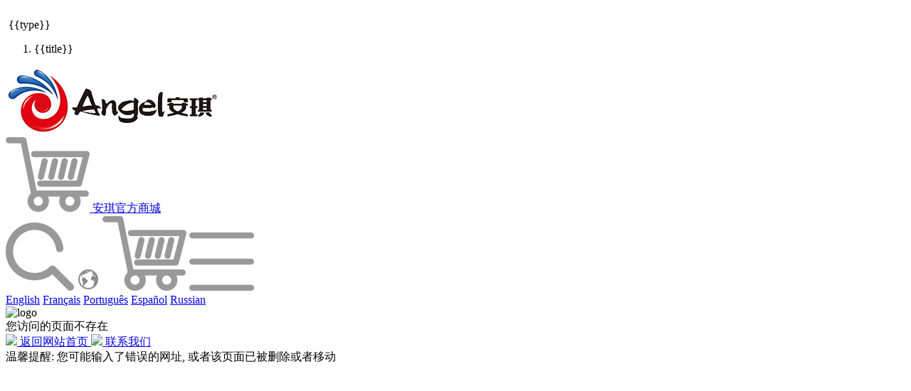

--- FILE ---
content_type: text/html
request_url: http://bio.angelyeast.com/contents/770/62547.html
body_size: 16507
content:
<!DOCTYPE html>
<html lang="zh-CN">

<head>
  <meta charset="utf-8" />
<meta property="og:title" content="安琪酵母(600298)，创新健康生活" />
<meta property="og:image" content="//www.angelyeast.com/360logo.jpg"/>
<meta property="og:type" content="website" />
<meta property="og:url" content="//www.angelyeast.com/" />
<meta name="viewport" content="width=device-width, initial-scale=1, user-scalable=yes">
<meta name="Robots" contect= "all">
<meta name="baidu-site-verification" content="UmESmhmM1w" />
<meta http-equiv="Cache-Control" content="no-transform"/>
<meta http-equiv="Cache-Control" content="no-siteapp" />
<meta http-equiv="Content-Type" content="text/html" />
<link rel="shortcut icon" href="https://www.angelyeast.com/images/2015/favicon.ico">
<link rel="apple-touch-icon" href="https://www.angelyeast.com/images/2015/apple-touch-icon.png">
<link rel="canonical" href="https://www.angelyeast.com/">
<script src="https://www.angelyeast.com/js/new/script/baidu-analysis.js"></script>

  <title>404_安琪酵母股份有限公司</title>
  <meta name="keywords" content="404">
  <link href="https://www.angelyeast.com/css/new/cssVars.css" rel="stylesheet">
  <link href="https://www.angelyeast.com/css/new/windi/windi.css" rel="stylesheet">
  <link href="https://www.angelyeast.com/css/new/style.css" rel="stylesheet">
  <script src="https://cms.angelyeast.com/js/new/script/mitt.umd.js"></script>
<script src="https://cms.angelyeast.com/js/new/script/wow.min.js"></script>
<script src="https://cms.angelyeast.com/js/new/script/axios.js"></script>
<script defer>
  window.emitter = mitt()
  new WOW().init();
  window.imgUrlRefactory = function(url) {
    const reg = new RegExp(/^(@|~)/)
    if(!reg.test(url)) return url;
    return 'https://cms.angelyeast.com'+url.slice(1)
  }
  window.bodyImgUrlRefactory = function(body) {
    const reg = new RegExp(/src=("|')[@|^]/g)
    if(!reg.test(body)) return body;
    return body.replace(/src=("|')[@|^]/g, function(s) {return s.slice(0,-1)+'https://cms.angelyeast.com/'})
  }
</script>



</head>

<body pos="relative" xxl="container" m="x-auto">
  <header id="header" v-scope @mounted="mounted">
  <div v-cloak display="<desktop:hidden" data-id="top_bar" w="full" h="30px" bg="black" text="1.3rem">
  <div w="max-1280px" m="x-auto" p="desktop:x-1/30" flex="~ row-reverse" align="items-center" > 
    <div v-for="({type, icon, options}, index) in data" :key="index"  pos="relative" h="full" font="leading-30px" animate="fade-in duration-500" class="group" :class="!index ? 'mr-0':'mr-8'">
      <div text="white" cursor="pointer">
        <img display="inline" :src="icon" :alt="type">
        <span select="none">{{type}}</span>
        <img class="icon" src="https://cms.angelyeast.com/images/new/svg/arrow-down-bold.svg" display="inline-block">
      </div>
      <ol z="9" display="hidden group-hover:block" w="min-full" bg="white" p="y-10px" pos="absolute bottom-0 left-0" transform="~ origin-top translate-y-1/1" text="gray-700" font="leading-10" shadow="dropdown" animate="fade-in duration-500" border="rounded-bl-5px rounded-br-5px">
        <li v-for="({title, linkUrl}) in options" m="x-10px" :key="title">
          <a display="inline-block" text="space-nowrap hover:red-600" :href="linkUrl" target="_blank">{{title}}</a>
        </li>
      </ol>
    </div>
  </div>
</div>

<script type="module" defer>
  import { createApp, reactive } from '/js/new/script/petite-vue.es.js'
 
  createApp({
    data: [{
      type: '选择区域/语言',
      icon: 'https://cms.angelyeast.com/images/new/common/language.png',
      options: [{
        title: 'English',
        linkUrl: 'https://en.angelyeast.com/'
      },{
        title: 'Français',
        linkUrl: 'https://www.angelyeast.com/fr/'
      },{
        title: 'Português',
        linkUrl: 'https://www.angelyeast.com/pt/'
      },{
        title: 'Español',
        linkUrl: 'https://www.angelyeast.com/es/'
      },{
        title: 'Русский',
        linkUrl: 'http://www.angelyeast.ru/'
      },{
        title: '日本語',
        linkUrl: 'https://www.angelyeast.com/jp/'
      },{
        title: 'Bahasa Indonesia',
        linkUrl: 'https://www.angelyeast.com/id/'
      },{
        title: 'Deutsch',
        linkUrl: 'https://www.angelyeast.com/de/'
      },{
        title: 'اللغة العربية',
        linkUrl: 'https://www.angelyeast.com/ar/'
      }]
    },{
      type: '安琪成员网站',
      icon: 'https://cms.angelyeast.com/images/new/common/member.png',
      options: [
  {
    "imageUrlCount": 0,
    "videoUrlCount": 0,
    "fileUrlCount": 0,
    "channelId": 3157,
    "siteId": 1882,
    "adminId": 17,
    "lastEditAdminId": 17,
    "userId": 0,
    "taxis": 18,
    "groupNames": [],
    "tagNames": [],
    "sourceId": 0,
    "referenceId": 0,
    "templateId": 0,
    "checked": true,
    "checkedLevel": 0,
    "hits": 0,
    "downloads": 0,
    "title": "宜茶集团",
    "subTitle": "",
    "imageUrl": "",
    "videoUrl": "",
    "fileUrl": "",
    "body": "",
    "summary": "",
    "author": "",
    "source": "",
    "top": false,
    "recommend": false,
    "hot": false,
    "color": false,
    "linkType": "None",
    "linkUrl": "https://www.yichagroup.com/",
    "addDate": "2023-01-30 13:23:49",
    "id": 84387,
    "guid": "a1db7fa4-dcb7-468a-9f74-afc6cbec465d",
    "createdDate": "2023-01-30 13:24:06",
    "lastModifiedDate": "2023-01-30 13:24:06"
  },
  {
    "payment": "",
    "titleFormatString": "False_False_False_",
    "checkUserName": "zhangsy",
    "checkDate": "2019-08-28 16:17:00",
    "checkReasons": "",
    "imageUrlCount": 0,
    "videoUrlCount": 0,
    "fileUrlCount": 0,
    "channelId": 3157,
    "siteId": 1882,
    "adminId": 0,
    "lastEditAdminId": 39,
    "userId": 0,
    "taxis": 17,
    "groupNames": [],
    "tagNames": [],
    "sourceId": 0,
    "referenceId": 0,
    "templateId": 0,
    "checked": true,
    "checkedLevel": 1,
    "hits": 0,
    "downloads": 0,
    "title": "博试生商城",
    "subTitle": "",
    "imageUrl": "",
    "videoUrl": "",
    "fileUrl": "",
    "body": "",
    "summary": "",
    "author": "",
    "source": "",
    "top": false,
    "recommend": false,
    "hot": false,
    "color": false,
    "linkType": "None",
    "linkUrl": "http://www.biolabline.com",
    "addDate": "2019-08-28 16:17:00",
    "id": 74062,
    "guid": "2d54b205-5b84-4c84-8665-4e49d9b31b70",
    "createdDate": "2021-01-10 12:26:00",
    "lastModifiedDate": "2022-09-28 08:36:35"
  },
  {
    "consumepoint": "0",
    "titleformatstring": "False_False_False_",
    "pluginMenus": [],
    "payment": "",
    "channelId": 3157,
    "siteId": 1882,
    "adminId": 0,
    "lastEditAdminId": 0,
    "userId": 0,
    "taxis": 15,
    "groupNames": [],
    "tagNames": [],
    "sourceId": 0,
    "referenceId": 0,
    "templateId": 0,
    "checked": true,
    "checkedLevel": 1,
    "hits": 0,
    "downloads": 0,
    "title": "中式面食与调味",
    "subTitle": "",
    "imageUrl": "",
    "videoUrl": "",
    "fileUrl": "",
    "body": "",
    "summary": "",
    "author": "",
    "source": "",
    "top": false,
    "recommend": false,
    "hot": false,
    "color": false,
    "linkType": "None",
    "linkUrl": "https://dimsum.angelyeast.com/",
    "addDate": "2015-02-03 09:47:00",
    "id": 53527,
    "guid": "311a402b-3368-44c0-8f11-f2208b26d27f",
    "createdDate": "2021-01-10 12:26:29",
    "lastModifiedDate": "2021-01-10 12:47:51"
  },
  {
    "consumepoint": "0",
    "titleformatstring": "False_False_False_",
    "channelId": 3157,
    "siteId": 1882,
    "adminId": 0,
    "lastEditAdminId": 0,
    "userId": 0,
    "taxis": 14,
    "groupNames": [],
    "tagNames": [],
    "sourceId": 0,
    "referenceId": 0,
    "templateId": 0,
    "checked": true,
    "checkedLevel": 1,
    "hits": 0,
    "downloads": 0,
    "title": "专业烘焙",
    "subTitle": "",
    "imageUrl": "",
    "videoUrl": "",
    "fileUrl": "",
    "body": "",
    "summary": "",
    "author": "",
    "source": "",
    "top": false,
    "recommend": false,
    "hot": false,
    "color": false,
    "linkType": "None",
    "linkUrl": "http://baking.angelyeast.com/",
    "addDate": "2015-02-03 09:46:00",
    "id": 53526,
    "guid": "d8f6de84-26ad-4ba9-b709-1639c32d1f12",
    "createdDate": "2021-01-10 12:26:29",
    "lastModifiedDate": "2021-01-10 12:47:51"
  },
  {
    "consumepoint": "0",
    "titleformatstring": "False_False_False_",
    "channelId": 3157,
    "siteId": 1882,
    "adminId": 0,
    "lastEditAdminId": 0,
    "userId": 0,
    "taxis": 13,
    "groupNames": [],
    "tagNames": [],
    "sourceId": 0,
    "referenceId": 0,
    "templateId": 0,
    "checked": true,
    "checkedLevel": 1,
    "hits": 0,
    "downloads": 0,
    "title": " 酿造与生物能源",
    "subTitle": "",
    "imageUrl": "",
    "videoUrl": "",
    "fileUrl": "",
    "body": "",
    "summary": "",
    "author": "",
    "source": "",
    "top": false,
    "recommend": false,
    "hot": false,
    "color": false,
    "linkType": "None",
    "linkUrl": "http://brew.angelyeast.com/",
    "addDate": "2014-06-27 15:42:00",
    "id": 40756,
    "guid": "180bd98c-dece-4747-a82b-9fd59230e364",
    "createdDate": "2021-01-10 12:26:24",
    "lastModifiedDate": "2021-01-10 12:47:51"
  },
  {
    "consumepoint": "0",
    "titleformatstring": "False_False_False_",
    "imageUrlCount": 0,
    "videoUrlCount": 0,
    "fileUrlCount": 0,
    "channelId": 3157,
    "siteId": 1882,
    "adminId": 0,
    "lastEditAdminId": 17,
    "userId": 0,
    "taxis": 12,
    "groupNames": [],
    "tagNames": [],
    "sourceId": 2587,
    "referenceId": 0,
    "templateId": 0,
    "checked": true,
    "checkedLevel": 1,
    "hits": 0,
    "downloads": 0,
    "title": "YE食品调味",
    "subTitle": "",
    "imageUrl": "",
    "videoUrl": "",
    "fileUrl": "",
    "body": "",
    "summary": "",
    "author": "",
    "source": "",
    "top": false,
    "recommend": false,
    "hot": false,
    "color": false,
    "linkType": "None",
    "linkUrl": "http://ye.angelyeast.com/",
    "addDate": "2013-05-14 20:13:00",
    "id": 40749,
    "guid": "70b98665-c833-43aa-98c9-ce79beb59cf6",
    "createdDate": "2021-01-10 12:26:00",
    "lastModifiedDate": "2022-08-22 10:26:02"
  },
  {
    "consumepoint": "0",
    "titleformatstring": "False_False_False_",
    "payment": "",
    "channelId": 3157,
    "siteId": 1882,
    "adminId": 0,
    "lastEditAdminId": 0,
    "userId": 0,
    "taxis": 11,
    "groupNames": [],
    "tagNames": [],
    "sourceId": 0,
    "referenceId": 0,
    "templateId": 0,
    "checked": true,
    "checkedLevel": 1,
    "hits": 0,
    "downloads": 0,
    "title": "微生物营养",
    "subTitle": "",
    "imageUrl": "",
    "videoUrl": "",
    "fileUrl": "",
    "body": "",
    "summary": "",
    "author": "",
    "source": "",
    "top": false,
    "recommend": false,
    "hot": false,
    "color": false,
    "linkType": "None",
    "linkUrl": "http://bio.angelyeast.com",
    "addDate": "2014-06-27 15:39:00",
    "id": 40754,
    "guid": "1a6d427c-8bcf-4963-9eef-411811035e1a",
    "createdDate": "2021-01-10 12:26:24",
    "lastModifiedDate": "2021-01-10 12:47:51"
  },
  {
    "checktaskdate": "1754/1/1 0:00:00",
    "unchecktaskdate": "1754/1/1 0:00:00",
    "consumepoint": "0",
    "titleformatstring": "False_False_False_",
    "pluginMenus": [],
    "payment": "",
    "imageUrlCount": 0,
    "videoUrlCount": 0,
    "fileUrlCount": 0,
    "channelId": 3157,
    "siteId": 1882,
    "adminId": 0,
    "lastEditAdminId": 17,
    "userId": 0,
    "taxis": 10,
    "groupNames": [],
    "tagNames": [],
    "sourceId": 2587,
    "referenceId": 0,
    "templateId": 0,
    "checked": true,
    "checkedLevel": 1,
    "hits": 0,
    "downloads": 0,
    "title": "安琪纽特",
    "subTitle": "",
    "imageUrl": "",
    "videoUrl": "",
    "fileUrl": "",
    "body": "",
    "summary": "",
    "author": "",
    "source": "",
    "top": false,
    "recommend": false,
    "hot": false,
    "color": false,
    "linkType": "None",
    "linkUrl": "https://www.angelnutritech.com/",
    "addDate": "2013-05-14 20:16:00",
    "id": 40747,
    "guid": "97b7f45d-3349-44f4-ba2a-4f96347b6393",
    "createdDate": "2021-01-10 12:26:00",
    "lastModifiedDate": "2023-02-21 17:43:45"
  },
  {
    "payment": "",
    "titleFormatString": "False_False_False_",
    "checkUserName": "zhangsy",
    "checkDate": "2020-07-14 14:28:00",
    "checkReasons": "",
    "imageUrlCount": 0,
    "videoUrlCount": 0,
    "fileUrlCount": 0,
    "channelId": 3157,
    "siteId": 1882,
    "adminId": 17,
    "lastEditAdminId": 17,
    "userId": 0,
    "taxis": 9,
    "groupNames": [],
    "tagNames": [],
    "sourceId": 0,
    "referenceId": 0,
    "templateId": 0,
    "checked": true,
    "checkedLevel": 1,
    "hits": 0,
    "downloads": 0,
    "title": "烘焙装备业务",
    "subTitle": "",
    "imageUrl": "",
    "videoUrl": "",
    "fileUrl": "",
    "body": "",
    "summary": "",
    "author": "",
    "source": "",
    "top": false,
    "recommend": false,
    "hot": false,
    "color": false,
    "linkType": "None",
    "linkUrl": "http://www.phonbake.com",
    "addDate": "2020-07-14 14:27:00",
    "id": 81855,
    "guid": "1d0bda63-7cde-4d28-8018-a8af9d97fe8e",
    "createdDate": "2021-01-10 12:26:00",
    "lastModifiedDate": "2022-08-22 10:29:24"
  },
  {
    "consumepoint": "0",
    "titleformatstring": "False_False_False_",
    "imageUrlCount": 0,
    "videoUrlCount": 0,
    "fileUrlCount": 0,
    "channelId": 3157,
    "siteId": 1882,
    "adminId": 0,
    "lastEditAdminId": 17,
    "userId": 0,
    "taxis": 8,
    "groupNames": [],
    "tagNames": [],
    "sourceId": 2587,
    "referenceId": 0,
    "templateId": 0,
    "checked": true,
    "checkedLevel": 1,
    "hits": 0,
    "downloads": 0,
    "title": "安占美酶制剂",
    "subTitle": "",
    "imageUrl": "",
    "videoUrl": "",
    "fileUrl": "",
    "body": "",
    "summary": "",
    "author": "",
    "source": "",
    "top": false,
    "recommend": false,
    "hot": false,
    "color": false,
    "linkType": "None",
    "linkUrl": "http://www.annzyme.com",
    "addDate": "2013-05-07 19:58:00",
    "id": 40751,
    "guid": "f08a68e4-5043-4535-b4b3-3631fcfa10a4",
    "createdDate": "2021-01-10 12:26:00",
    "lastModifiedDate": "2022-08-22 10:26:39"
  },
  {
    "titleformatstring": "False_False_False_",
    "imageUrlCount": 0,
    "videoUrlCount": 0,
    "fileUrlCount": 0,
    "channelId": 3157,
    "siteId": 1882,
    "adminId": 0,
    "lastEditAdminId": 17,
    "userId": 0,
    "taxis": 7,
    "groupNames": [],
    "tagNames": [],
    "sourceId": 0,
    "referenceId": 0,
    "templateId": 0,
    "checked": true,
    "checkedLevel": 1,
    "hits": 0,
    "downloads": 0,
    "title": "动物营养",
    "subTitle": "",
    "imageUrl": "",
    "videoUrl": "",
    "fileUrl": "",
    "body": "",
    "summary": "",
    "author": "",
    "source": "",
    "top": false,
    "recommend": false,
    "hot": false,
    "color": false,
    "linkType": "None",
    "linkUrl": "http://fubon.angelyeast.com/",
    "addDate": "2014-06-27 15:41:00",
    "id": 40755,
    "guid": "5e1858e1-6515-46b1-8014-1f9a20ef93d7",
    "createdDate": "2021-01-10 12:26:00",
    "lastModifiedDate": "2022-08-22 10:28:18"
  },
  {
    "consumepoint": "0",
    "titleformatstring": "False_False_False_",
    "imageUrlCount": 0,
    "videoUrlCount": 0,
    "fileUrlCount": 0,
    "channelId": 3157,
    "siteId": 1882,
    "adminId": 0,
    "lastEditAdminId": 17,
    "userId": 0,
    "taxis": 5,
    "groupNames": [],
    "tagNames": [],
    "sourceId": 0,
    "referenceId": 0,
    "templateId": 0,
    "checked": true,
    "checkedLevel": 1,
    "hits": 0,
    "downloads": 0,
    "title": "植物营养与保护",
    "subTitle": "",
    "imageUrl": "",
    "videoUrl": "",
    "fileUrl": "",
    "body": "",
    "summary": "",
    "author": "",
    "source": "",
    "top": false,
    "recommend": false,
    "hot": false,
    "color": false,
    "linkType": "None",
    "linkUrl": "http://bioferti.angelyeast.com/",
    "addDate": "2014-06-27 15:42:00",
    "id": 40757,
    "guid": "e0ec3f09-00e3-458a-927a-961e20dd0096",
    "createdDate": "2021-01-10 12:26:00",
    "lastModifiedDate": "2022-08-22 10:27:04"
  },
  {
    "consumepoint": "0",
    "titleformatstring": "False_False_False_",
    "imageUrlCount": 0,
    "videoUrlCount": 0,
    "fileUrlCount": 0,
    "channelId": 3157,
    "siteId": 1882,
    "adminId": 0,
    "lastEditAdminId": 17,
    "userId": 0,
    "taxis": 4,
    "groupNames": [],
    "tagNames": [],
    "sourceId": 2587,
    "referenceId": 0,
    "templateId": 0,
    "checked": true,
    "checkedLevel": 1,
    "hits": 0,
    "downloads": 0,
    "title": "宏裕塑印包材",
    "subTitle": "",
    "imageUrl": "",
    "videoUrl": "",
    "fileUrl": "",
    "body": "",
    "summary": "",
    "author": "",
    "source": "",
    "top": false,
    "recommend": false,
    "hot": false,
    "color": false,
    "linkType": "None",
    "linkUrl": "http://www.hongyusuye.com.cn/",
    "addDate": "2013-05-14 20:14:00",
    "id": 40746,
    "guid": "94d99ddd-d94e-40c8-929f-d8c60c1030b6",
    "createdDate": "2021-01-10 12:26:00",
    "lastModifiedDate": "2022-08-22 10:30:01"
  },
  {
    "titleformatstring": "False_False_False_",
    "pluginMenus": [],
    "payment": "",
    "channelName": "首页 > 安琪成员网站",
    "channelId": 3157,
    "siteId": 1882,
    "adminId": 0,
    "lastEditAdminId": 0,
    "userId": 0,
    "taxis": 3,
    "groupNames": [],
    "tagNames": [],
    "sourceId": 0,
    "referenceId": 0,
    "templateId": 0,
    "checked": true,
    "checkedLevel": 1,
    "hits": 11,
    "downloads": 0,
    "title": "喜旺乳业",
    "subTitle": "",
    "imageUrl": "",
    "videoUrl": "",
    "fileUrl": "",
    "body": "",
    "summary": "",
    "author": "",
    "source": "",
    "top": false,
    "recommend": false,
    "hot": false,
    "color": false,
    "linkType": "None",
    "linkUrl": "http://www.ycxwsp.com/",
    "addDate": "2015-02-03 09:53:00",
    "id": 53530,
    "guid": "9fd185d8-080d-40eb-a64f-c6ff8dd967d8",
    "createdDate": "2021-01-10 12:26:29",
    "lastModifiedDate": "2021-01-10 12:47:51"
  }
]
    }]
  })
  .mount('[data-id=top_bar]')
</script>


  <section z="<desktop:1000" bg="white" pos="relative" shadow="<desktop:mobile-top">
    <div w="9/10 desktop:full max-1280px" m="x-auto" p="y-16px desktop:x-1/30 desktop:y-0" display="flex" justify="between" align="items-stretch">
      <a href="/" display="block" w="3/10 max-170px" desktop="w-3/20 py-1/100">
        <img w="full" m="b-6px" src="https://cms.angelyeast.com/images/new/logo.jpg" alt="">
      </a>
      <!-- 桌面端顶部导航 -->
      <div flex="grow" display="flex <desktop:hidden" align="items-center" justify="end">
        <nav flex="~ auto" justify="end" h="full" v-scope="DesktopMenu({data: menus})"></nav>
        <section v-scope="Search()"></section>
        
        <a target="_blank" href="https://shop.angelyeast.com/"
          display="flex" align="items-center" m="l-20px"
          text="20px">
          <img display="inline-block" w="24px" m="r-10px" src="https://cms.angelyeast.com/images/new/common/shop.png">
          <span>安琪官方商城</span>
        </a>
      </div>
      <!-- 移动端顶部导航 -->
      <div display="desktop:hidden" text="8vw">
        <div children="ml-5px h-20px inline-block">
          <img src="https://cms.angelyeast.com/images/new/common/search-mobile.png" @click="showFeature('search')">
          <img src="https://cms.angelyeast.com/images/new/svg/language-mobile.svg" transform="~ scale-110" @click="showFeature('language')">
          <img src="https://cms.angelyeast.com/images/new/common/shop.png" @click="open('https://shop.angelyeast.com/', '_blank')">
          <img src="https://cms.angelyeast.com/images/new/common/menu-mobile.png" @click="showFeature('menu')">
        </div>
        <div id="menu-panel" class="hidden" v-show="!!current" bg="white" pos="absolute bottom-0 left-0 right-0" transform="~ translate-y-1/1" p="20px" border="t">
          <section animate="animated fade-in" :class="{'hidden': current !== 'search'}" v-scope="Search()"></section>
          <section animate="animated fade-in" :class="{'hidden': current !== 'language'}">
            <div p="x-4vw y-2vw" grid="~ cols-3 gap-4vw" children="block text-4.4vw text-gray-500 cursor-pointer">
              <a target="_blank" href="https://en.angelyeast.com">English</a>
              <a target="_blank" href="https://www.angelyeast.com/fr/">Français</a>
              <a target="_blank" href="https://www.angelyeast.com/pt/">Português</a>
              <a target="_blank" href="https://www.angelyeast.com/es/">Español</a>
              <a target="_blank" href="http://www.angelyeast.ru">Russian</a>
            </div>
          </section>
          <section animate="animated fade-in" :class="{'hidden': current !== 'menu'}" v-scope="MobileMenu({data: menus})"></section>
        </div>
      </div>
    </div>
  </section>
  <div id="mask" class="hidden" v-show="showMask" z="999" pos="fixed top-0 bottom-0 left-0 right-0" opacity="70" bg="black" @click="showMask = false" @touchstart="preventScroll"></div>
</header>

<script type="module" defer>
  import { createApp } from '/js/new/script/petite-vue.es.js'
  import { Search } from '/js/new/components/input.js'
  import { MobileMenu, DesktopMenu } from '/js/new/components/menu.js'

  let products = {
  "contentRelatedPluginIds": null,
  "isLastNode": null,
  "groupNameCollection": null,
  "imageUrlCount": 0,
  "pclmgCount": 0,
  "pclmg": "",
  "mobilelmgCount": 0,
  "mobilelmg": "",
  "channelName": "产品与方案",
  "siteId": 1882,
  "contentModelPluginId": "",
  "tableName": "",
  "parentId": 1882,
  "parentsPath": [
    1882
  ],
  "parentsCount": 1,
  "childrenCount": 5,
  "indexName": "",
  "groupNames": [
    "新官网"
  ],
  "taxis": 20,
  "addDate": "2021-12-14 17:32:15",
  "imageUrl": "",
  "content": "",
  "filePath": "",
  "channelFilePathRule": "",
  "contentFilePathRule": "",
  "linkUrl": "",
  "linkType": "NoLink",
  "channelTemplateId": 0,
  "contentTemplateId": 0,
  "keywords": "",
  "description": "",
  "children": null,
  "isCreateChannelIfContentChanged": true,
  "createChannelIdsIfContentChanged": null,
  "listColumns": null,
  "isPreviewContentsExists": false,
  "defaultTaxisType": "OrderByTaxisDesc",
  "isAllContents": false,
  "id": 4645,
  "guid": "82a8fb6b-1762-465f-aa28-4eee82607910",
  "createdDate": "2021-12-14 17:32:15",
  "lastModifiedDate": "2025-07-08 16:55:25"
}
products.children = [
  {
    "contentRelatedPluginIds": null,
    "isLastNode": null,
    "groupNameCollection": null,
    "imageUrlCount": 0,
    "pclmgCount": 0,
    "pclmg": "@/upload/images/2021/12/f698fa5e68fab787.jpg",
    "mobilelmgCount": 0,
    "mobilelmg": "@/upload/images/2021/12/1ca7c0a46d3b6ef7.jpg",
    "mobilelmageUrlCount": 0,
    "mobilelmageUrl": "@/upload/images/2021/12/df250bab573309b5.jpg",
    "homelmageUrlCount": 0,
    "homelmageUrl": "@/upload/images/2021/12/90bbef9424e5f27b.jpg",
    "seoTitle": "烘焙与中华面食",
    "channelName": "烘焙与中华面食",
    "siteId": 1882,
    "contentModelPluginId": "",
    "tableName": "",
    "parentId": 4645,
    "parentsPath": [
      1882,
      4645
    ],
    "parentsCount": 2,
    "childrenCount": 0,
    "indexName": "",
    "groupNames": [
      "新官网"
    ],
    "taxis": 20,
    "addDate": "2021-12-14 17:32:15",
    "imageUrl": "",
    "content": "",
    "filePath": "",
    "channelFilePathRule": "",
    "contentFilePathRule": "",
    "linkUrl": "",
    "linkType": "None",
    "channelTemplateId": 1971,
    "contentTemplateId": 0,
    "keywords": "安琪发酵面食,安琪烘焙面点",
    "description": "安琪酵母烘焙与中华面食包括中式面点、西式烘焙以及行业平台介绍。",
    "children": null,
    "isCreateChannelIfContentChanged": true,
    "createChannelIdsIfContentChanged": null,
    "listColumns": null,
    "isPreviewContentsExists": false,
    "defaultTaxisType": "OrderByTaxisDesc",
    "isAllContents": false,
    "id": 4646,
    "guid": "32bc5466-8e83-4a61-b623-a25860b9829b",
    "createdDate": "2021-12-14 17:32:15",
    "lastModifiedDate": "2025-07-08 16:55:25"
  },
  {
    "contentRelatedPluginIds": null,
    "isLastNode": null,
    "groupNameCollection": null,
    "imageUrlCount": 0,
    "pclmgCount": 0,
    "pclmg": "@/upload/images/2021/12/87116267683561de.jpg",
    "mobilelmgCount": 0,
    "mobilelmg": "@/upload/images/2021/12/f5ff8a9cfee17420.jpg",
    "mobilelmageUrlCount": 0,
    "mobilelmageUrl": "@/upload/images/2021/12/f7fa2a64ceb211d4.jpg",
    "homelmageUrlCount": 0,
    "homelmageUrl": "@/upload/images/2021/12/86e220fc15267337.jpg",
    "seoTitle": "YE食品调味_酵母抽提物调料",
    "channelName": "食品调味",
    "siteId": 1882,
    "contentModelPluginId": "",
    "tableName": "",
    "parentId": 4645,
    "parentsPath": [
      1882,
      4645
    ],
    "parentsCount": 2,
    "childrenCount": 0,
    "indexName": "",
    "groupNames": [
      "新官网"
    ],
    "taxis": 20,
    "addDate": "2021-12-14 17:32:15",
    "imageUrl": "",
    "content": "",
    "filePath": "",
    "channelFilePathRule": "",
    "contentFilePathRule": "",
    "linkUrl": "",
    "linkType": "None",
    "channelTemplateId": 1971,
    "contentTemplateId": 1537,
    "keywords": "安琪食品调味,安琪酵母抽提物调味,安琪酵母中餐标准化",
    "description": "安琪YE食品调味致力于研发酵母抽提物为核心基料的酵母调味料产品开发及烹饪调味领域应用技术解决方案研究推广。",
    "children": null,
    "isCreateChannelIfContentChanged": true,
    "createChannelIdsIfContentChanged": null,
    "listColumns": null,
    "isPreviewContentsExists": false,
    "defaultTaxisType": "OrderByTaxisDesc",
    "isAllContents": false,
    "id": 4647,
    "guid": "9f9c26f3-189f-4ee1-b437-c42fb54b10d7",
    "createdDate": "2021-12-14 17:32:15",
    "lastModifiedDate": "2025-07-08 16:55:25"
  },
  {
    "contentRelatedPluginIds": null,
    "isLastNode": null,
    "groupNameCollection": null,
    "imageUrlCount": 0,
    "pclmgCount": 0,
    "pclmg": "@/upload/images/2021/12/3c2b34978c8f0ea4.jpg",
    "mobilelmgCount": 0,
    "mobilelmg": "@/upload/images/2021/12/2d27c8d7a3e7cbb5.jpg",
    "mobilelmageUrlCount": 0,
    "mobilelmageUrl": "@/upload/images/2021/12/14f4ecbd376a8dd1.jpg",
    "homelmageUrlCount": 0,
    "homelmageUrl": "@/upload/images/2021/12/4c0cd76a2e071698.jpg",
    "seoTitle": "酵母生物技术",
    "channelName": "生物技术",
    "siteId": 1882,
    "contentModelPluginId": "",
    "tableName": "",
    "parentId": 4645,
    "parentsPath": [
      1882,
      4645
    ],
    "parentsCount": 2,
    "childrenCount": 0,
    "indexName": "",
    "groupNames": [
      "新官网"
    ],
    "taxis": 20,
    "addDate": "2021-12-14 17:32:15",
    "imageUrl": "",
    "content": "",
    "filePath": "",
    "channelFilePathRule": "",
    "contentFilePathRule": "",
    "linkUrl": "",
    "linkType": "None",
    "channelTemplateId": 1971,
    "contentTemplateId": 0,
    "keywords": "安琪生物技术,酵母生物科技",
    "description": "安琪酵母生物技术，包括微生物发酵与细胞培养，多菌种纯种微生物的研究和应用，酶制剂及生物制品的研发和推广等，深入研究酵母的微观世界，探索发酵潜力，创造更多可能。",
    "children": null,
    "isCreateChannelIfContentChanged": true,
    "createChannelIdsIfContentChanged": null,
    "listColumns": null,
    "isPreviewContentsExists": false,
    "defaultTaxisType": "OrderByTaxisDesc",
    "isAllContents": false,
    "id": 4649,
    "guid": "f860e59c-d341-4b81-bb97-a70e5746a9a4",
    "createdDate": "2021-12-14 17:32:15",
    "lastModifiedDate": "2025-07-08 16:55:25"
  },
  {
    "contentRelatedPluginIds": null,
    "isLastNode": null,
    "groupNameCollection": null,
    "imageUrlCount": 0,
    "pclmgCount": 0,
    "pclmg": "@/upload/images/2021/12/e194c31ba0d4f587.jpg",
    "mobilelmgCount": 0,
    "mobilelmg": "@/upload/images/2021/12/e50f71ee20fb8d03.jpg",
    "mobilelmageUrlCount": 0,
    "mobilelmageUrl": "@/upload/images/2021/12/9f58b0d37819c3c5.jpg",
    "homelmageUrlCount": 0,
    "homelmageUrl": "@/upload/images/2021/12/628784faacef5a28.jpg",
    "seoTitle": "酵母营养与健康",
    "channelName": "营养与健康",
    "siteId": 1882,
    "contentModelPluginId": "",
    "tableName": "",
    "parentId": 4645,
    "parentsPath": [
      1882,
      4645
    ],
    "parentsCount": 2,
    "childrenCount": 0,
    "indexName": "",
    "groupNames": [
      "新官网"
    ],
    "taxis": 33,
    "addDate": "2021-12-14 17:32:15",
    "imageUrl": "",
    "content": "",
    "filePath": "",
    "channelFilePathRule": "",
    "contentFilePathRule": "",
    "linkUrl": "",
    "linkType": "None",
    "channelTemplateId": 1971,
    "contentTemplateId": 1537,
    "keywords": "安琪酵母营养",
    "description": "安琪酵母坚持以酵母及发酵技术为核心、以营养素为主导，产品包括酵母源保健食品，动物饲用酵母营养、植物酵母源有机肥、水产营养等多领域综合开发。",
    "children": null,
    "isCreateChannelIfContentChanged": true,
    "createChannelIdsIfContentChanged": null,
    "listColumns": null,
    "isPreviewContentsExists": false,
    "defaultTaxisType": "OrderByTaxisDesc",
    "isAllContents": false,
    "id": 4648,
    "guid": "cf284486-ff34-4e79-aac9-a44300fc764e",
    "createdDate": "2021-12-14 17:32:15",
    "lastModifiedDate": "2025-07-08 16:55:25"
  },
  {
    "contentRelatedPluginIds": null,
    "isLastNode": null,
    "groupNameCollection": null,
    "imageUrlCount": 0,
    "pclmgCount": 0,
    "pclmg": "@/upload/images/2021/12/1313d89b32a02b6.jpg",
    "mobilelmgCount": 0,
    "mobilelmg": "@/upload/images/2021/12/eaaa443a55f3b82.jpg",
    "mobilelmageUrlCount": 0,
    "mobilelmageUrl": "@/upload/images/2021/12/bb89320d2ab73dfe.jpg",
    "homelmageUrlCount": 0,
    "homelmageUrl": "@/upload/images/2021/12/d5fa29a2241d9368.jpg",
    "seoTitle": "安琪酵母产业链",
    "channelName": "产业链延伸",
    "siteId": 1882,
    "contentModelPluginId": "",
    "tableName": "",
    "parentId": 4645,
    "parentsPath": [
      1882,
      4645
    ],
    "parentsCount": 2,
    "childrenCount": 9,
    "indexName": "",
    "groupNames": [
      "新官网"
    ],
    "taxis": 34,
    "addDate": "2021-12-14 17:32:15",
    "imageUrl": "",
    "content": "",
    "filePath": "",
    "channelFilePathRule": "",
    "contentFilePathRule": "",
    "linkUrl": "",
    "linkType": "None",
    "channelTemplateId": 1973,
    "contentTemplateId": 1537,
    "keywords": "安琪酵母产业链",
    "description": "安琪酵母产业链延伸包括电子商务平台，融资租赁业务、烘焙装备代理销售、跨境电商外贸业务、喜旺乳制品生产销售、宏裕塑印包装、百钻糖类生产销售等多个领域。",
    "children": null,
    "isCreateChannelIfContentChanged": true,
    "createChannelIdsIfContentChanged": null,
    "listColumns": null,
    "isPreviewContentsExists": false,
    "defaultTaxisType": "OrderByTaxisDesc",
    "isAllContents": false,
    "id": 4650,
    "guid": "84a88369-8d16-4062-9cdb-c37815610886",
    "createdDate": "2021-12-14 17:32:15",
    "lastModifiedDate": "2025-07-08 16:55:25"
  }
]

let about = {
  "contentRelatedPluginIds": "",
  "isLastNode": "False",
  "groupNameCollection": "",
  "ischanneladdable": "True",
  "iscontentaddable": "True",
  "imageUrlCount": 0,
  "mobilelmgCount": 0,
  "mobilelmg": "",
  "pclmgCount": 0,
  "pclmg": "",
  "channelName": "关于安琪",
  "siteId": 1882,
  "contentModelPluginId": "Content",
  "tableName": "",
  "parentId": 1882,
  "parentsPath": [
    1882
  ],
  "parentsCount": 1,
  "childrenCount": 37,
  "indexName": "关于安琪",
  "groupNames": [
    "新官网"
  ],
  "taxis": 20,
  "addDate": "2012-09-29 15:17:24",
  "imageUrl": "",
  "content": "",
  "filePath": "",
  "channelFilePathRule": "",
  "contentFilePathRule": "",
  "linkUrl": "",
  "linkType": "NoLink",
  "channelTemplateId": 0,
  "contentTemplateId": 0,
  "keywords": "关于安琪、安琪简介、安琪",
  "description": "安琪酵母股份有限公司 成立于1986年，是从事酵母、酵母衍生物及相关生物制品经营的国家重点高新技术企业、上市公司。公司主导产品包括面包酵母、酿酒酵母、酵母抽提物、营养健康产品、生物饲料添加剂等，产品广泛应用于烘焙食品、发酵面食、酿酒及酒精工业、食品调味、医药及营养保健、动物营养等领域。",
  "children": null,
  "isCreateChannelIfContentChanged": true,
  "createChannelIdsIfContentChanged": null,
  "listColumns": null,
  "isPreviewContentsExists": false,
  "defaultTaxisType": "OrderByTaxisDesc",
  "isAllContents": false,
  "id": 1886,
  "guid": "db0022c7-3882-4355-ba54-7db0dd647290",
  "createdDate": "2022-09-30 14:37:18",
  "lastModifiedDate": "2025-07-08 16:55:25"
}
about.children = [
  {
    "contentRelatedPluginIds": "",
    "isLastNode": "False",
    "groupNameCollection": "关于安琪",
    "ischanneladdable": true,
    "iscontentaddable": true,
    "imageUrlCount": 0,
    "mobilelmgCount": 0,
    "mobilelmg": "@/upload/images/2021/12/bff4f8a5002ea6b3.jpg",
    "pclmgCount": 0,
    "pclmg": "@/upload/images/2021/12/f53c8979f1bc3f35.jpg",
    "seoTitle": "安琪公司介绍",
    "channelName": "公司介绍",
    "siteId": 1882,
    "contentModelPluginId": "",
    "tableName": "",
    "parentId": 1886,
    "parentsPath": [
      1882,
      1886
    ],
    "parentsCount": 2,
    "childrenCount": 0,
    "indexName": "关于我们",
    "groupNames": [
      "新官网"
    ],
    "taxis": 13,
    "addDate": "2012-09-29 15:17:24",
    "imageUrl": "@/upload/images/2014/12/299356499.jpg",
    "content": "<p>\n\t&nbsp;</p><table border=\"0\" cellpadding=\"0\" cellspacing=\"0\" style=\"font-family: verdana, arial, sans-serif; word-spacing: 0px; text-transform: none; orphans: 2; widows: 2; letter-spacing: normal; background-color: rgb(255, 255, 255); text-indent: 0px; text-size-adjust: auto; -webkit-text-stroke-width: 0px;\"><tbody><tr class=\"firstRow\"><td class=\"hg20\" style=\"font-size: 12px; font-family: verdana, arial, sans-serif; color: rgb(142, 142, 142); line-height: 20px; word-break: break-all;\"><p><span style=\"color:#0666bc\"><span class=\"font1\" style=\"font-weight:bold\">安琪酵母股份有限公司</span></span><span class=\"font1\" style=\"font-weight:bold;color:#0d2797\"><span class=\"Apple-converted-space\">&nbsp;</span></span>创立于1986年，主导产品酵母及深加工产品经过30多年的开发，已被广泛应用于烘焙与发酵面食，食品调味，酿造，人类营养健康，动物、植物、微生物营养等领域。</p><p>&nbsp; &nbsp; &nbsp; 公司在国内9个城市建有工厂，并积极参与国家“一带一路”建设，实施了在埃及、俄罗斯的境外投资项目。总产能超30万吨。2020年，公司实现营业收入超过89亿元，2021年确保实现收入过100亿元。</p><p>&nbsp; &nbsp; &nbsp; 公司建有国家级企业技术中心、博士后科研工作站、CNAS国家认可实验室等高层次平台，申请专利900多项，获得授权发明专利237项。公司主导和参与制定了酵母行业所有的国家和行业标准，两次获得国家科技进步奖，十次获得省部级科技进步一等奖，并获得中国质量奖提名奖、全国质量标杆奖。</p><p>&nbsp; &nbsp; &nbsp; “十四五”期间，安琪将继续发挥国企优势，以党建引领改革发展，坚定“做国际化、专业化生物技术大公司”战略目标，立足酵母同心多元化，聚焦酵母、健康食品配料、营养保健食品、生物新技术、新型健康包材五个产业，不断提高技术研发水平，加快建设全球化营销体系，努力保持各项业绩指标的高增长，力争2025年实现收入超过150亿元。</p></td></tr><tr><td height=\"15\" style=\"font-size:12px;font-family:verdana, arial, sans-serif;color:#8e8e8e\">\n\t\t\t\t&nbsp;</td></tr><tr><td class=\"hg20\" style=\"font-size: 12px; font-family: verdana, arial, sans-serif; color: rgb(142, 142, 142); line-height: 20px; word-break: break-all;\"><span style=\"color:#0666bc\"><span class=\"font1\" style=\"font-weight:bold\">主要荣誉</span><span class=\"font2\">：</span></span><br/><p>两次获得国家科技进步奖</p><p>获得中国质量奖提名奖</p><p>获得全国质量标标杆奖</p><p>国家工商总局认定安琪商标为&quot;中国驰名商标&quot;;</p><p>&quot;全国五一劳动奖章&quot;获得者</p><p>全国60个行业内最具成长力的自主品牌之一</p><p>全国 守合同、重信用企业；&nbsp;</p><p>海关A类管理企业；&nbsp;</p><p>中国人民银行AAA信誉等级企业。</p></td></tr><tr><td height=\"15\" style=\"font-size:12px;font-family:verdana, arial, sans-serif;color:#8e8e8e\">\n\t\t\t\t&nbsp;</td></tr><tr><td class=\"hg20\" style=\"font-size: 12px; font-family: verdana, arial, sans-serif; color: rgb(142, 142, 142); line-height: 20px; word-break: break-all;\"><span style=\"color:#0666bc\"><span class=\"font1\" style=\"font-weight:bold\">产品服务</span><span class=\"font2\">：</span></span><br/><p>产品品种多、规格全，能提供5克至25千克各种规格的产品；</p><p>柔性制造车间，可根据您的特殊需求生产产品；</p><p>销售到欧洲、美洲、澳洲、非洲、亚洲155多个国家和地区，可快速运输到指定的交货地；</p><p>可提供市场推广支持，您和您的客户可通过Internet网站参与网上交流。</p></td></tr><tr><td height=\"15\" style=\"font-size:12px;font-family:verdana, arial, sans-serif;color:#8e8e8e\">\n\t\t\t\t&nbsp;</td></tr><tr><td style=\"font-size: 12px; font-family: verdana, arial, sans-serif; color: rgb(142, 142, 142); line-height: 20px; word-break: break-all;\"><p><span style=\"color:#0666bc\"><span class=\"font1\" style=\"font-weight:bold\">行业地位：</span></span><br/></p><p>国家级企业技术中心、博士后科研工作站、CNAS国家认可实验室和湖北省酵母工程中心</p><p>主持或参与制定酵母和酵母应用领域所有的国家和行业标准</p><p>已拥有超30万吨酵母产能</p><p>正在建设的12万吨全自动食品原料生产线，居于全国领先地位</p><p>8.6万吨酵母抽提物生产能力</p><p>已在海内外建立了11大生产基地</p><p><br/></p></td></tr></tbody></table>",
    "filePath": "",
    "channelFilePathRule": "",
    "contentFilePathRule": "",
    "linkUrl": "",
    "linkType": "None",
    "channelTemplateId": 1971,
    "contentTemplateId": 1537,
    "keywords": "安琪公司介绍",
    "description": "安琪酵母始创于1986年，主导产品酵母及深加工产品经过30多年的开发，已被广泛应用于烘焙与发酵面食，食品调味，酿造，人类营养健康，动物、植物、微生物营养等领域。",
    "children": null,
    "isCreateChannelIfContentChanged": true,
    "createChannelIdsIfContentChanged": null,
    "listColumns": null,
    "isPreviewContentsExists": false,
    "defaultTaxisType": "OrderByTaxisDesc",
    "isAllContents": false,
    "id": 1887,
    "guid": "20534f29-c515-4474-98ff-e9a86f4ba63c",
    "createdDate": "2022-09-30 14:37:18",
    "lastModifiedDate": "2025-09-01 14:50:03"
  },
  {
    "contentRelatedPluginIds": "",
    "isLastNode": "False",
    "groupNameCollection": "关于安琪",
    "ischanneladdable": "True",
    "iscontentaddable": "True",
    "imageUrlCount": 0,
    "mobilelmgCount": 0,
    "mobilelmg": "@/upload/images/2021/12/c7d00013db0529d3.jpg",
    "pclmgCount": 0,
    "pclmg": "@/upload/images/2021/12/e99ccbd4d7bb5954.jpg",
    "seoTitle": "安琪企业文化",
    "channelName": "企业文化",
    "siteId": 1882,
    "contentModelPluginId": "Content",
    "tableName": "",
    "parentId": 1886,
    "parentsPath": [
      1882,
      1886
    ],
    "parentsCount": 2,
    "childrenCount": 0,
    "indexName": "企业文化",
    "groupNames": [
      "新官网"
    ],
    "taxis": 20,
    "addDate": "2012-09-29 15:17:24",
    "imageUrl": "@/upload/images/2014/12/2993540760.jpg",
    "content": "<p>&nbsp; &nbsp;&nbsp;</p><table border=\"0\" cellpadding=\"0\" cellspacing=\"0\"><tbody><tr class=\"firstRow\"><td style=\"word-break: break-all;\"><p><strong style=\"color: rgb(6, 102, 188); white-space: normal;\"><img height=\"7\" src=\"@upload/images/2021/3/cfd6ed16aef17ab3.jpg\" width=\"3\"/>&nbsp;战略目标：做国际化、专业化生物技术大公司</strong></p><p><strong style=\"color: rgb(6, 102, 188); white-space: normal;\"><br/></strong></p></td></tr><tr><td style=\"word-break: break-all;\"><p><strong style=\"white-space: normal;\"><span style=\"color: rgb(6, 102, 188);\"><img height=\"7\" src=\"@upload/images/2021/3/cfd6ed16aef17ab3.jpg\" width=\"3\"/>&nbsp;企业精神：追求卓越，勇于创新，永不满足</span></strong>&nbsp; &nbsp;</p><p>&nbsp;<br/></p></td></tr><tr><td style=\"word-break: break-all;\"><p><strong style=\"white-space: normal;\"><img height=\"7\" src=\"@upload/images/2021/3/cfd6ed16aef17ab3.jpg\" width=\"3\"/><span style=\"color: rgb(6, 102, 188);\">&nbsp;企业使命：发展生物科技，创新健康生活</span></strong></p><p><strong style=\"white-space: normal;\"><span style=\"color: rgb(6, 102, 188);\"><br/></span></strong></p></td></tr><tr><td style=\"word-break: break-all;\"><p><strong style=\"white-space: normal;\"><span style=\"color: rgb(6, 102, 188);\"><img height=\"7\" src=\"@upload/images/2021/3/9b8e32eb50b21a22.jpg\" width=\"3\"/>&nbsp;指导方针：对标卓越找差距，守正创新促发展</span></strong></p></td></tr><tr><td style=\"word-break: break-all;\"><p><br/></p></td></tr></tbody></table>",
    "filePath": "",
    "channelFilePathRule": "",
    "contentFilePathRule": "",
    "linkUrl": "",
    "linkType": "None",
    "channelTemplateId": 1971,
    "contentTemplateId": 0,
    "keywords": "安琪企业文化",
    "description": "安琪企业使命：发展生物科技，创新健康生活",
    "children": null,
    "isCreateChannelIfContentChanged": true,
    "createChannelIdsIfContentChanged": null,
    "listColumns": null,
    "isPreviewContentsExists": false,
    "defaultTaxisType": "OrderByTaxisDesc",
    "isAllContents": false,
    "id": 1891,
    "guid": "43888544-5320-4078-9586-efb93429a853",
    "createdDate": "2022-09-30 14:37:18",
    "lastModifiedDate": "2025-07-08 16:55:25"
  },
  {
    "contentRelatedPluginIds": null,
    "isLastNode": null,
    "groupNameCollection": null,
    "imageUrlCount": 0,
    "mobilelmgCount": 0,
    "mobilelmg": "@/upload/images/2022/7/e9c6277a2601153b.jpg",
    "pclmgCount": 0,
    "pclmg": "@/upload/images/2022/7/e9c6277a2601153b.jpg",
    "seoTitle": "安琪研究院",
    "channelName": "安琪研究院",
    "siteId": 1882,
    "contentModelPluginId": "Content",
    "tableName": "",
    "parentId": 1886,
    "parentsPath": [
      1882,
      1886
    ],
    "parentsCount": 2,
    "childrenCount": 3,
    "indexName": "",
    "groupNames": [
      "新官网"
    ],
    "taxis": 20,
    "addDate": "2021-12-15 16:18:17",
    "imageUrl": "",
    "content": "",
    "filePath": "",
    "channelFilePathRule": "",
    "contentFilePathRule": "",
    "linkUrl": "",
    "linkType": "None",
    "channelTemplateId": 1971,
    "contentTemplateId": 0,
    "keywords": "安琪研发中心",
    "description": "安琪酵母研发中心致力于发展酵母科技，引领全球酵母技术发展。",
    "children": null,
    "isCreateChannelIfContentChanged": true,
    "createChannelIdsIfContentChanged": null,
    "listColumns": null,
    "isPreviewContentsExists": false,
    "defaultTaxisType": "OrderByTaxisDesc",
    "isAllContents": false,
    "id": 4669,
    "guid": "7373a519-28b9-49b1-a1bb-386df5157e1b",
    "createdDate": "2021-12-15 16:18:17",
    "lastModifiedDate": "2025-07-08 16:55:25"
  },
  {
    "contentRelatedPluginIds": "",
    "isLastNode": "False",
    "groupNameCollection": "",
    "ischanneladdable": true,
    "iscontentaddable": true,
    "imageUrlCount": 0,
    "mobilelmgCount": 0,
    "mobilelmg": "@/upload/images/2021/12/fc2d9c72447fdcb6.jpg",
    "pclmgCount": 0,
    "pclmg": "@/upload/images/2021/12/e08b1d8275c54e68.jpg",
    "seoTitle": "安琪社会责任",
    "channelName": "社会责任",
    "siteId": 1882,
    "contentModelPluginId": "",
    "tableName": "",
    "parentId": 1886,
    "parentsPath": [
      1882,
      1886
    ],
    "parentsCount": 2,
    "childrenCount": 0,
    "indexName": "社会责任",
    "groupNames": [
      "新官网"
    ],
    "taxis": 33,
    "addDate": "2012-09-29 15:17:25",
    "imageUrl": "@/upload/images/2014/12/2416547851.jpg",
    "content": "<p><span style=\"font-size:14px\"><strong>安琪酵母股份有限公司2020年社会责任报告</strong></span></p><p>&nbsp; &nbsp; &nbsp;<br/></p><p>　　安琪酵母股份有限公司创立于1986年，总部位于湖北宜昌，是一家国有控股上市公司，股票代码600298。安琪以“做国际化、专业化生物技术大公司”为战略目标，在湖北宜昌、山东、内蒙、新疆、河南、广西、云南及埃及、俄罗斯两国，投资建立了11处酵母生产基地，发酵产能超过27万吨，实现了国内“东西南北中”生产布局和“制造国际化”的追求，发展成为亚洲第一、全球第三大酵母公司、全球最大的酵母抽提物供应商。</p><p><br/></p><p>　　安琪是国家高新技术企业、国家技术创新示范企业，拥有国家级企业技术中心，博士后科研工作站，主导或参与制定了酵母及酵母衍生品的全部国家标准及行业标准，两次荣获国家科技进步奖。</p><p><br/></p><p>　　在发展历程中，安琪始终坚持“发展生物科技，创新健康生活”的企业使命，依靠科技进步和自主创新着力打造企业的核心竞争力和可持续发展能力，在为全球155个国家和地区提供优质、可靠的产品同时，始终保持与股东、合作伙伴、投资者等各方利益相关人良好的信任关系，追求企业与员工、社会、自然的和谐发展，以实际行动回报股东，回报社会，努力践行社会责任。</p><p><br/></p><p>　　公司2020年度社会责任报告是依据《公司法》、《证券法》等相关法律法规，结合公司在履行社会责任方面的具体情况而编制的。本报告总结和反映了2020年度公司在做好生产经营的同时，对促进经济可持续发展、环境保护和社会公益等利益相关方所履行社会责任的实践情况。</p><p><br/></p><p>点击查阅&nbsp;&nbsp;<a href=\"@upload/files/2021/6/5ced2c1e619149a5.pdf\" title=\"安琪酵母2020年度社会责任报告.pdf\" style=\"color: rgb(0, 102, 204); font-size: 16px; text-decoration: underline;\"><strong><span style=\"font-size: 16px;\">安琪酵母股份有限公司2020年度社会责任报告.pdf</span></strong></a></p><p><br/></p>",
    "filePath": "",
    "channelFilePathRule": "",
    "contentFilePathRule": "",
    "linkUrl": "",
    "linkType": "None",
    "channelTemplateId": 1971,
    "contentTemplateId": 0,
    "keywords": "安琪社会责任",
    "description": "安琪始终坚持“发展生物科技，创新健康生活”的企业使命，追求企业与员工、社会、自然的和谐发展，以实际行动回报股东，回报社会，努力践行社会责任。",
    "children": null,
    "isCreateChannelIfContentChanged": true,
    "createChannelIdsIfContentChanged": null,
    "listColumns": null,
    "isPreviewContentsExists": false,
    "defaultTaxisType": "OrderByTaxisDesc",
    "isAllContents": false,
    "id": 1896,
    "guid": "9da5403d-63b1-44f1-919f-0148322bbbef",
    "createdDate": "2022-09-30 14:37:18",
    "lastModifiedDate": "2025-07-08 16:55:25"
  },
  {
    "contentRelatedPluginIds": "",
    "isLastNode": "False",
    "groupNameCollection": "投资者关系",
    "ischanneladdable": "True",
    "iscontentaddable": "True",
    "contentAttributesOfDisplay": "Title,AddUserName,LastEditUserName,AddDate,LastEditDate",
    "imageUrlCount": 0,
    "mobilelmgCount": 0,
    "mobilelmg": "@/upload/images/2021/12/3362469070bc4983.jpg",
    "pclmgCount": 0,
    "pclmg": "@/upload/images/2021/12/23f22854b9a79bfb.jpg",
    "seoTitle": "安琪酵母股票",
    "channelName": "投资者关系",
    "siteId": 1882,
    "contentModelPluginId": "SS.Jobs",
    "tableName": "",
    "parentId": 1886,
    "parentsPath": [
      1882,
      1886
    ],
    "parentsCount": 2,
    "childrenCount": 2,
    "indexName": "信息披露",
    "groupNames": [
      "投资者关系",
      "新官网"
    ],
    "taxis": 34,
    "addDate": "2012-09-29 15:17:25",
    "imageUrl": "",
    "content": "",
    "filePath": "",
    "channelFilePathRule": "",
    "contentFilePathRule": "",
    "linkUrl": "",
    "linkType": "None",
    "channelTemplateId": 1971,
    "contentTemplateId": 1537,
    "keywords": "安琪酵母股票,安琪酵母股票行情",
    "description": "安琪酵母股份有限公司最新股票行情，关注安琪酵母股票代码600298",
    "children": null,
    "isCreateChannelIfContentChanged": true,
    "createChannelIdsIfContentChanged": null,
    "listColumns": null,
    "isPreviewContentsExists": false,
    "defaultTaxisType": "OrderByTaxisDesc",
    "isAllContents": false,
    "id": 1947,
    "guid": "492ddcbf-ad36-4a7d-9d17-935a0a536d6b",
    "createdDate": "2022-09-30 14:37:19",
    "lastModifiedDate": "2025-07-08 16:55:25"
  },
  {
    "contentRelatedPluginIds": null,
    "isLastNode": null,
    "groupNameCollection": null,
    "imageUrlCount": 0,
    "mobilelmgCount": 0,
    "mobilelmg": "@/upload/images/2021/12/af1aa528320c1d32.jpg",
    "pclmgCount": 0,
    "pclmg": "@/upload/images/2021/12/ea411f1055788805.jpg",
    "seoTitle": "安琪可持续发展",
    "channelName": "可持续发展",
    "siteId": 1882,
    "contentModelPluginId": "Content",
    "tableName": "",
    "parentId": 1886,
    "parentsPath": [
      1882,
      1886
    ],
    "parentsCount": 2,
    "childrenCount": 0,
    "indexName": "",
    "groupNames": [
      "新官网"
    ],
    "taxis": 34,
    "addDate": "2021-12-15 15:41:31",
    "imageUrl": "",
    "content": "",
    "filePath": "",
    "channelFilePathRule": "",
    "contentFilePathRule": "",
    "linkUrl": "",
    "linkType": "None",
    "channelTemplateId": 1971,
    "contentTemplateId": 1537,
    "keywords": "安琪可持续发展",
    "description": "安琪酵母股份有限公司倡导“环保也是竞争力”的理念，设立环保技术中心，不断加大研发投入，打造“资源节约型、环保友好型”企业。",
    "children": null,
    "isCreateChannelIfContentChanged": true,
    "createChannelIdsIfContentChanged": null,
    "listColumns": null,
    "isPreviewContentsExists": false,
    "defaultTaxisType": "OrderByTaxisDesc",
    "isAllContents": false,
    "id": 4668,
    "guid": "457abbe4-dde0-4429-a325-90423f951af6",
    "createdDate": "2021-12-15 15:41:31",
    "lastModifiedDate": "2025-07-08 16:55:25"
  },
  {
    "contentRelatedPluginIds": null,
    "isLastNode": null,
    "groupNameCollection": null,
    "imageUrlCount": 0,
    "seoTitle": "人大代表风采",
    "mobilelmgCount": 0,
    "mobilelmg": "@/upload/images/2022/5/f1a3adca5af65c79.jpg",
    "pclmgCount": 0,
    "pclmg": "@/upload/images/2022/5/71c4840e34b49c86.jpg",
    "channelName": "人大代表风采",
    "siteId": 1882,
    "contentModelPluginId": "Content",
    "tableName": "",
    "parentId": 1886,
    "parentsPath": [
      1882,
      1886
    ],
    "parentsCount": 2,
    "childrenCount": 0,
    "indexName": "",
    "groupNames": [
      "新官网"
    ],
    "taxis": 34,
    "addDate": "2022-05-13 09:23:01",
    "imageUrl": "",
    "content": "",
    "filePath": "",
    "channelFilePathRule": "",
    "contentFilePathRule": "",
    "linkUrl": "",
    "linkType": "None",
    "channelTemplateId": 2001,
    "contentTemplateId": 1974,
    "keywords": "",
    "description": "",
    "children": null,
    "isCreateChannelIfContentChanged": true,
    "createChannelIdsIfContentChanged": null,
    "listColumns": null,
    "isPreviewContentsExists": false,
    "defaultTaxisType": "OrderByTaxisDesc",
    "isAllContents": false,
    "id": 4840,
    "guid": "752ad7b1-8327-444e-b0cc-a693dab8b9f2",
    "createdDate": "2022-05-13 09:23:01",
    "lastModifiedDate": "2025-07-08 16:55:25"
  },
  {
    "contentRelatedPluginIds": "",
    "isLastNode": "False",
    "groupNameCollection": "投资者关系",
    "contentAttributesOfDisplay": "Title,AddDate,LastEditDate,AddUserName,LastEditUserName",
    "imageUrlCount": 0,
    "mobilelmgCount": 0,
    "mobilelmg": "@/upload/images/2021/12/193493181e82d968.jpg",
    "pclmgCount": 0,
    "pclmg": "@/upload/images/2021/12/1a1385def73a9b79.jpg",
    "seoTitle": "法人治理",
    "channelName": "法人治理",
    "siteId": 1882,
    "contentModelPluginId": "Content",
    "tableName": "",
    "parentId": 1886,
    "parentsPath": [
      1882,
      1886
    ],
    "parentsCount": 2,
    "childrenCount": 0,
    "indexName": "法人治理",
    "groupNames": [
      "投资者关系",
      "新官网"
    ],
    "taxis": 39,
    "addDate": "2012-09-29 15:17:25",
    "imageUrl": "",
    "content": "安琪酵母发布公告称，公司拟以18.8元/股向日升科技增发，收购两子公司及宏裕塑业股权。这是A股市场首例高管以资产认购上市公司增发股份从而实现MBO的案例，有利于实现管理层和科技骨干与公司股东利益一致，减少关联交易，进一步完善公司法人治理结构，提升公司整体盈利水平。 安琪酵母 (600298：24.13， -1.4 ， &darr;-5.48 ) 7月16日发布公告称，公司四届二十次董事会会议于2009年7月15日召开，审议了《关于安琪酵母股份有限公司向特定对象发行股份购买资产暨关联交易（预案）的议案》：由于公司管理层和核心技术骨干持股的湖北裕东科技有限公司是本次标的公司少数股东日升公司的控股股东，标的公司近年来突出的经营业绩导致公司合并财务报表中&quot;少数股东损益&quot;迅速增大，引起了市场的关注。本次交易的另一项标的公司宏裕塑业是公司包装材料的主要供应商之一，2008 年其与公司之间发生的关联交易金额为4,335.61万元，约占公司同类采购量的35%。通过本次交易，公司可消除该项关联交易。 公司是亚洲最大酵母生产企业，目前世界排名第五，国内市场占有率达40%左右。&quot;安琪&quot;产品已进入全球60多个国家和地区，连续多年为国内第一大酵母出口企业。公司拟以18.8元/股向日升科技增发，收购两子公司及宏裕塑业股权。 而公司此次拟发行股份购买资产的对象，其实际控制人正是公司13名高管和核心技术骨成立的公司。这是A股市场首例高管以资产认购上市公司增发股份从而实现MBO的案例。此次交易有利于实现管理层和科技骨干与公司股东利益一致，减少关联交易，进一步完善公司法人治理结构，提升公司整体盈利水平。 根据预案，此次公司拟发行股份购买的是湖北日升科技有限公司(以下简称日升公司)持有的安琪酵母(伊犁)有限公司30%股权(以下简称安琪伊犁)、安琪酵母(赤峰)有限公司10.5%股权(以下简称安琪赤峰)、宜昌宏裕塑业有限责任公司(以下简称宏裕塑业)65%股权。上述3家公司中的前两家均为安琪酵母的控股子公司。安琪酵母现持有安琪伊犁70%股权，而对安琪赤峰的持股比例则为87%。增发完成后，安琪伊犁将成为安琪酵母全资子公司，而对安琪赤峰的持股比例将上升至97%。宏裕塑业目前则有日升公司和自然人席大凤两名股东，两者持股比例分别为65%和35%。此次发行价格确定为18.80元/股，不过发行股份数量尚未确定。发行股份数量最终要视标的股权在经具有证券从业资格的资产评估机构评估作价的基础上，经过交易双方协商确定最终的交易价格，再由标的股权交易定价除以发行价格来确定。",
    "filePath": "",
    "channelFilePathRule": "",
    "contentFilePathRule": "",
    "linkUrl": "",
    "linkType": "None",
    "channelTemplateId": 1972,
    "contentTemplateId": 0,
    "keywords": "安琪酵母法人治理",
    "description": "",
    "children": null,
    "isCreateChannelIfContentChanged": true,
    "createChannelIdsIfContentChanged": null,
    "listColumns": "AddDate,AdminId,CheckAdminId",
    "isPreviewContentsExists": false,
    "defaultTaxisType": "OrderByTaxisDesc",
    "isAllContents": false,
    "id": 1948,
    "guid": "0a2e4d36-88c1-4209-887f-1436dadaf832",
    "createdDate": "2022-09-30 14:37:19",
    "lastModifiedDate": "2025-09-22 15:18:33"
  },
  {
    "contentRelatedPluginIds": "",
    "isLastNode": "False",
    "groupNameCollection": "投资者关系",
    "imageUrlCount": 0,
    "mobilelmgCount": 0,
    "mobilelmg": "@/upload/images/2021/12/6dff9353380b823a.jpg",
    "pclmgCount": 0,
    "pclmg": "@/upload/images/2021/12/2b43382f778ca554.jpg",
    "seoTitle": "安琪酵母投资者留言",
    "channelName": "投资者留言",
    "siteId": 1882,
    "contentModelPluginId": "Content",
    "tableName": "",
    "parentId": 1886,
    "parentsPath": [
      1882,
      1886
    ],
    "parentsCount": 2,
    "childrenCount": 0,
    "indexName": "投资者留言",
    "groupNames": [
      "投资者关系",
      "新官网"
    ],
    "taxis": 39,
    "addDate": "2012-09-29 15:17:26",
    "imageUrl": "",
    "content": "<br />\r\n",
    "filePath": "",
    "channelFilePathRule": "",
    "contentFilePathRule": "",
    "linkUrl": "",
    "linkType": "None",
    "channelTemplateId": 1971,
    "contentTemplateId": 0,
    "keywords": "安琪酵母投资者留言",
    "description": "",
    "children": null,
    "isCreateChannelIfContentChanged": true,
    "createChannelIdsIfContentChanged": null,
    "listColumns": null,
    "isPreviewContentsExists": false,
    "defaultTaxisType": "OrderByTaxisDesc",
    "isAllContents": false,
    "id": 1951,
    "guid": "82917e4c-9e23-43d8-a3af-e7406a959e79",
    "createdDate": "2022-09-30 14:37:19",
    "lastModifiedDate": "2025-07-08 16:55:25"
  },
  {
    "contentRelatedPluginIds": "",
    "isLastNode": "True",
    "groupNameCollection": "关于安琪",
    "isChannelAddable": true,
    "isContentAddable": true,
    "imageUrlCount": 0,
    "mobilelmgCount": 0,
    "mobilelmg": "@/upload/images/2021/12/8d7b7f9048e2e30f.jpg",
    "pclmgCount": 0,
    "pclmg": "@/upload/images/2021/12/ed4df2b063730232.jpg",
    "seoTitle": "安琪酵母公示公告",
    "channelName": "公示公告",
    "siteId": 1882,
    "contentModelPluginId": "",
    "tableName": "",
    "parentId": 1886,
    "parentsPath": [
      1882,
      1886
    ],
    "parentsCount": 2,
    "childrenCount": 0,
    "indexName": "公示公告",
    "groupNames": [
      "关于安琪",
      "新官网"
    ],
    "taxis": 39,
    "addDate": "2020-11-10 09:19:07",
    "imageUrl": "",
    "content": "<p style=\"text-align: center;\"><br/></p><p style=\"text-align: center;\"><span style=\"font-size: 18px;\"><span style=\"font-size: 16px;\"><img src=\"@upload/images/2021/11/cc754151d21f1d77.jpg\" title=\"0_1.jpg\" alt=\"0_1.jpg\" width=\"\" height=\"\" border=\"0\" vspace=\"0\" style=\"\"/></span></span></p><p>&nbsp; &nbsp;<span style=\"font-size: 18px;\"><br/></span></p>",
    "filePath": "",
    "channelFilePathRule": "",
    "contentFilePathRule": "",
    "linkUrl": "",
    "linkType": "None",
    "channelTemplateId": 1972,
    "contentTemplateId": 1974,
    "keywords": "安琪酵母公示公告",
    "description": "宜昌市国资委出资监管企业负责人年度薪酬情况表",
    "children": null,
    "isCreateChannelIfContentChanged": true,
    "createChannelIdsIfContentChanged": null,
    "listColumns": null,
    "isPreviewContentsExists": false,
    "defaultTaxisType": "OrderByTaxisDesc",
    "isAllContents": false,
    "id": 4420,
    "guid": "053f574d-9cdc-44d1-8994-cda84bbe79dc",
    "createdDate": "2022-09-30 14:37:19",
    "lastModifiedDate": "2025-07-08 16:55:25"
  },
  {
    "contentRelatedPluginIds": null,
    "isLastNode": null,
    "groupNameCollection": null,
    "imageUrlCount": 0,
    "mobilelmgCount": 0,
    "mobilelmg": "@/upload/images/2021/12/94a73bfabe52437a.jpg",
    "pclmgCount": 0,
    "pclmg": "@/upload/images/2021/12/92f980be2283e7a4.jpg",
    "seoTitle": "安琪酵母开票信息",
    "channelName": "开票信息",
    "siteId": 1882,
    "contentModelPluginId": "Content",
    "tableName": "",
    "parentId": 1886,
    "parentsPath": [
      1882,
      1886
    ],
    "parentsCount": 2,
    "childrenCount": 0,
    "indexName": "",
    "groupNames": [
      "新官网"
    ],
    "taxis": 41,
    "addDate": "2021-12-15 17:11:45",
    "imageUrl": "",
    "content": "",
    "filePath": "",
    "channelFilePathRule": "",
    "contentFilePathRule": "",
    "linkUrl": "",
    "linkType": "None",
    "channelTemplateId": 1665,
    "contentTemplateId": 1537,
    "keywords": "安琪酵母公司开票信息",
    "description": "安琪酵母股份有限公司开票信息",
    "children": null,
    "isCreateChannelIfContentChanged": true,
    "createChannelIdsIfContentChanged": null,
    "listColumns": null,
    "isPreviewContentsExists": false,
    "defaultTaxisType": "OrderByTaxisDesc",
    "isAllContents": false,
    "id": 4673,
    "guid": "b69cce39-8b88-4a50-aa10-5d29abeba006",
    "createdDate": "2021-12-15 17:11:45",
    "lastModifiedDate": "2025-07-08 16:55:25"
  }
]

let news = {
  "contentRelatedPluginIds": "",
  "isLastNode": "False",
  "groupNameCollection": "",
  "ischanneladdable": "True",
  "iscontentaddable": "False",
  "ispreviewcontenttodelete": "False",
  "contentattributesofdisplay": "AddDate",
  "imageUrlCount": 0,
  "mobilelmgCount": 0,
  "mobilelmg": "",
  "pclmgCount": 0,
  "pclmg": "",
  "seoTitle": "",
  "channelName": "新闻与活动",
  "siteId": 1882,
  "contentModelPluginId": "Content",
  "tableName": "",
  "parentId": 1882,
  "parentsPath": [
    1882
  ],
  "parentsCount": 1,
  "childrenCount": 22,
  "indexName": "新闻中心",
  "groupNames": [
    "新官网"
  ],
  "taxis": 20,
  "addDate": "2012-09-29 15:17:26",
  "imageUrl": "@/upload/images/2014/12/2995952614.jpg",
  "content": "",
  "filePath": "",
  "channelFilePathRule": "",
  "contentFilePathRule": "",
  "linkUrl": "",
  "linkType": "NoLink",
  "channelTemplateId": 0,
  "contentTemplateId": 0,
  "keywords": "安琪新闻中心",
  "description": "安琪公司新闻中心",
  "children": null,
  "isCreateChannelIfContentChanged": true,
  "createChannelIdsIfContentChanged": null,
  "listColumns": "AddDate,CheckAdminId",
  "isPreviewContentsExists": false,
  "defaultTaxisType": "OrderByTaxisDesc",
  "isAllContents": false,
  "id": 1953,
  "guid": "1124e5f9-9cde-4393-a289-70d3b45b4938",
  "createdDate": "2022-09-30 14:37:19",
  "lastModifiedDate": "2025-07-08 16:55:25"
}
news.children = [
  {
    "contentRelatedPluginIds": "",
    "isLastNode": "False",
    "groupNameCollection": "新闻中心",
    "ischanneladdable": "True",
    "iscontentaddable": "True",
    "imageUrlCount": 0,
    "mobilelmgCount": 0,
    "mobilelmg": "@/upload/images/2021/12/a702c7dba5d80917.jpg",
    "pclmgCount": 0,
    "pclmg": "@/upload/images/2021/12/74f462dd4c3a5ca7.jpg",
    "seoTitle": "安琪展会活动信息",
    "channelName": "展会活动信息",
    "siteId": 1882,
    "contentModelPluginId": "Content",
    "tableName": "",
    "parentId": 1953,
    "parentsPath": [
      1882,
      1953
    ],
    "parentsCount": 2,
    "childrenCount": 2,
    "indexName": "展会信息",
    "groupNames": [
      "新闻中心",
      "新官网"
    ],
    "taxis": 20,
    "addDate": "2012-09-29 15:17:26",
    "imageUrl": "@/upload/images/2015/1/5135727933.jpg",
    "content": "",
    "filePath": "",
    "channelFilePathRule": "",
    "contentFilePathRule": "",
    "linkUrl": "",
    "linkType": "None",
    "channelTemplateId": 1971,
    "contentTemplateId": 1977,
    "keywords": "安琪展会活动信息",
    "description": "",
    "children": null,
    "isCreateChannelIfContentChanged": true,
    "createChannelIdsIfContentChanged": null,
    "listColumns": "Id,AddDate,AdminId,CheckAdminId",
    "isPreviewContentsExists": false,
    "defaultTaxisType": "OrderByTaxisDesc",
    "isAllContents": false,
    "id": 1955,
    "guid": "b346a3f5-b5ac-426a-9518-fb0162e6c3c1",
    "createdDate": "2022-09-30 14:37:19",
    "lastModifiedDate": "2025-09-22 15:19:59"
  },
  {
    "contentRelatedPluginIds": "",
    "isLastNode": "False",
    "groupNameCollection": "技术推送",
    "ischanneladdable": "True",
    "iscontentaddable": "False",
    "shortname": "",
    "ispreviewcontenttodelete": "False",
    "contentattributesofdisplay": "AddDate",
    "imageUrlCount": 0,
    "mobilelmgCount": 0,
    "mobilelmg": "@/upload/images/2021/12/1acaa75364be8f9e.jpg",
    "pclmgCount": 0,
    "pclmg": "@/upload/images/2021/12/f9d111efe6438053.jpg",
    "seoTitle": "安琪技术资讯",
    "channelName": "技术资讯",
    "siteId": 1882,
    "contentModelPluginId": "Content",
    "tableName": "",
    "parentId": 1953,
    "parentsPath": [
      1882,
      1953
    ],
    "parentsCount": 2,
    "childrenCount": 13,
    "indexName": "技术推送",
    "groupNames": [
      "技术推送",
      "新官网"
    ],
    "taxis": 20,
    "addDate": "2014-12-22 10:14:41",
    "imageUrl": "@/upload/images/2014/12/25133513661.jpg",
    "content": "",
    "filePath": "",
    "channelFilePathRule": "",
    "contentFilePathRule": "",
    "linkUrl": "",
    "linkType": "None",
    "channelTemplateId": 1971,
    "contentTemplateId": 1537,
    "keywords": "安琪技术资讯",
    "description": "",
    "children": null,
    "isCreateChannelIfContentChanged": true,
    "createChannelIdsIfContentChanged": null,
    "listColumns": null,
    "isPreviewContentsExists": false,
    "defaultTaxisType": "OrderByTaxisDesc",
    "isAllContents": false,
    "id": 3327,
    "guid": "eec4a93a-429d-423f-b754-05d3abe9e8d3",
    "createdDate": "2022-09-30 14:37:19",
    "lastModifiedDate": "2025-07-08 16:55:25"
  },
  {
    "contentRelatedPluginIds": "",
    "isLastNode": "False",
    "groupNameCollection": "新闻中心",
    "ischanneladdable": "True",
    "iscontentaddable": "True",
    "contentattributesofdisplay": "Title,AddDate,LastEditDate,AddUserName,LastEditUserName,CheckUserName,CheckDate,Id",
    "isSelfOnly": false,
    "titleColumnWidth": 425,
    "adminIdColumnWidth": 171,
    "checkAdminIdColumnWidth": 321,
    "lastEditAdminIdColumnWidth": 139,
    "imageUrlCount": 0,
    "mobilelmgCount": 0,
    "mobilelmg": "@/upload/images/2021/12/56077cd3f3a802b0.jpg",
    "pclmgCount": 0,
    "pclmg": "@/upload/images/2021/12/96e09c9385d16bd.jpg",
    "seoTitle": "安琪公司新闻",
    "channelName": "公司新闻",
    "siteId": 1882,
    "contentModelPluginId": "Content",
    "tableName": "",
    "parentId": 1953,
    "parentsPath": [
      1882,
      1953
    ],
    "parentsCount": 2,
    "childrenCount": 0,
    "indexName": "新闻_公司",
    "groupNames": [
      "新闻中心",
      "新官网"
    ],
    "taxis": 20,
    "addDate": "2014-12-22 10:50:18",
    "imageUrl": "",
    "content": "",
    "filePath": "",
    "channelFilePathRule": "",
    "contentFilePathRule": "",
    "linkUrl": "",
    "linkType": "None",
    "channelTemplateId": 1971,
    "contentTemplateId": 1974,
    "keywords": "安琪公司最新新闻",
    "description": "安琪公司新闻的最新相关信息",
    "children": null,
    "isCreateChannelIfContentChanged": true,
    "createChannelIdsIfContentChanged": "1954",
    "listColumns": "AddDate,AdminId,Hits,CheckAdminId,CheckDate",
    "isPreviewContentsExists": false,
    "defaultTaxisType": "OrderByTaxisDesc",
    "isAllContents": false,
    "id": 3337,
    "guid": "76b438df-ead6-4b97-8260-42a66c2dfb88",
    "createdDate": "2022-09-30 14:37:19",
    "lastModifiedDate": "2025-07-08 16:55:25"
  },
  {
    "contentRelatedPluginIds": "",
    "isLastNode": "True",
    "groupNameCollection": "新闻中心",
    "ischanneladdable": "True",
    "iscontentaddable": "True",
    "isuseevaluation": "False",
    "isusetrial": "False",
    "isusesurvey": "False",
    "isusecompare": "False",
    "imageUrlCount": 0,
    "mobilelmgCount": 0,
    "mobilelmg": "@/upload/images/2021/12/7027c655b2fb426f.jpg",
    "pclmgCount": 0,
    "pclmg": "@/upload/images/2021/12/9f3781a51243eaf.jpg",
    "seoTitle": "安琪产品教程_安琪酵母科普视频",
    "channelName": "视频教程",
    "siteId": 1882,
    "contentModelPluginId": "Content",
    "tableName": "",
    "parentId": 1953,
    "parentsPath": [
      1882,
      1953
    ],
    "parentsCount": 2,
    "childrenCount": 3,
    "indexName": "视频中心",
    "groupNames": [
      "新闻中心",
      "新官网"
    ],
    "taxis": 33,
    "addDate": "2012-09-29 15:17:26",
    "imageUrl": "",
    "content": "",
    "filePath": "",
    "channelFilePathRule": "",
    "contentFilePathRule": "",
    "linkUrl": "",
    "linkType": "None",
    "channelTemplateId": 1971,
    "contentTemplateId": 1036,
    "keywords": "安琪酵母视频教程,安琪产品教程,安琪酵母科普视频",
    "description": "安琪视频教程栏目下包括安琪产品应用教程、制作方法和酵母在生活中的应用科普。",
    "children": null,
    "isCreateChannelIfContentChanged": true,
    "createChannelIdsIfContentChanged": null,
    "listColumns": null,
    "isPreviewContentsExists": false,
    "defaultTaxisType": "OrderByTaxisDesc",
    "isAllContents": false,
    "id": 1959,
    "guid": "4ce20c1a-cad2-4ff4-9ccf-17758b6a0e1b",
    "createdDate": "2022-09-30 14:37:19",
    "lastModifiedDate": "2025-07-08 16:55:25"
  }
]

let jobs = {
  "contentRelatedPluginIds": null,
  "isLastNode": null,
  "groupNameCollection": null,
  "imageUrlCount": 0,
  "mobilelmgCount": 0,
  "mobilelmg": "@/upload/images/2021/12/4a7e61a077a31a14.jpg",
  "pclmgCount": 0,
  "pclmg": "@/upload/images/2021/12/4d5baf865f3198ae.jpg",
  "seoTitle": null,
  "channelName": "招贤纳士",
  "siteId": 1882,
  "contentModelPluginId": "",
  "tableName": "",
  "parentId": 1882,
  "parentsPath": [
    1882
  ],
  "parentsCount": 1,
  "childrenCount": 3,
  "indexName": "招贤纳士",
  "groupNames": [
    "新官网"
  ],
  "taxis": 33,
  "addDate": "2021-12-16 09:12:27",
  "imageUrl": "",
  "content": "",
  "filePath": "",
  "channelFilePathRule": "",
  "contentFilePathRule": "",
  "linkUrl": "",
  "linkType": "LinkToFirstChannel",
  "channelTemplateId": 1971,
  "contentTemplateId": 1537,
  "keywords": "",
  "description": "",
  "children": null,
  "isCreateChannelIfContentChanged": true,
  "createChannelIdsIfContentChanged": null,
  "listColumns": null,
  "isPreviewContentsExists": false,
  "defaultTaxisType": "OrderByTaxisDesc",
  "isAllContents": false,
  "id": 4674,
  "guid": "0a427fe0-91a6-4363-bc7c-08380595c777",
  "createdDate": "2021-12-16 09:12:27",
  "lastModifiedDate": "2025-07-08 16:55:25"
}
jobs.children = [
  {
    "contentRelatedPluginIds": "",
    "isLastNode": "True",
    "groupNameCollection": "",
    "ischanneladdable": "True",
    "iscontentaddable": "True",
    "imageUrlCount": 0,
    "mobilelmgCount": 0,
    "mobilelmg": "@/upload/images/2021/12/11cce0f74f724a86.jpg",
    "pclmgCount": 0,
    "pclmg": "@/upload/images/2021/12/e90cda574aeed62f.jpg",
    "seoTitle": "安琪社会招聘",
    "channelName": "社会招聘",
    "siteId": 1882,
    "contentModelPluginId": "SS.Jobs",
    "tableName": "",
    "parentId": 4674,
    "parentsPath": [
      1882,
      4674
    ],
    "parentsCount": 2,
    "childrenCount": 0,
    "indexName": "社会招聘",
    "groupNames": [
      "新官网"
    ],
    "taxis": 3,
    "addDate": "2014-12-25 09:23:33",
    "imageUrl": "",
    "content": "",
    "filePath": "",
    "channelFilePathRule": "",
    "contentFilePathRule": "",
    "linkUrl": "",
    "linkType": "None",
    "channelTemplateId": 1971,
    "contentTemplateId": 1976,
    "keywords": "安琪公司招聘,安琪集团招聘,安琪酵母社会招聘",
    "description": "宜昌安琪酵母股份有限公司最新招聘信息，湖北安琪集团面向社会招聘有志之士加入！",
    "children": null,
    "isCreateChannelIfContentChanged": true,
    "createChannelIdsIfContentChanged": null,
    "listColumns": null,
    "isPreviewContentsExists": false,
    "defaultTaxisType": "OrderByTaxisDesc",
    "isAllContents": false,
    "id": 3355,
    "guid": "38d65165-afaa-4ada-a4f8-a1e8e3f16f48",
    "createdDate": "2022-09-30 14:37:19",
    "lastModifiedDate": "2025-10-10 11:01:02"
  },
  {
    "contentRelatedPluginIds": null,
    "isLastNode": null,
    "groupNameCollection": null,
    "imageUrlCount": 0,
    "seoTitle": "招聘政策",
    "mobilelmgCount": 0,
    "mobilelmg": "@/upload/images/2021/12/11cce0f74f724a86.jpg",
    "pclmgCount": 0,
    "pclmg": "@/upload/images/2021/12/7e69313aee824e80.jpg",
    "channelName": "招聘政策",
    "siteId": 1882,
    "contentModelPluginId": "",
    "tableName": "",
    "parentId": 4674,
    "parentsPath": [
      1882,
      4674
    ],
    "parentsCount": 2,
    "childrenCount": 0,
    "indexName": "招聘政策",
    "groupNames": [
      "新官网"
    ],
    "taxis": 20,
    "addDate": "2022-09-29 17:25:27",
    "imageUrl": "",
    "content": "",
    "filePath": "",
    "channelFilePathRule": "",
    "contentFilePathRule": "",
    "linkUrl": "",
    "linkType": "None",
    "channelTemplateId": 1971,
    "contentTemplateId": 1537,
    "keywords": "",
    "description": "",
    "children": null,
    "isCreateChannelIfContentChanged": true,
    "createChannelIdsIfContentChanged": null,
    "listColumns": null,
    "isPreviewContentsExists": false,
    "defaultTaxisType": "OrderByTaxisDesc",
    "isAllContents": false,
    "id": 4860,
    "guid": "d4678ceb-c011-43c0-85b8-63ad720eea34",
    "createdDate": "2022-09-29 17:25:27",
    "lastModifiedDate": "2025-07-08 16:55:25"
  },
  {
    "contentRelatedPluginIds": "",
    "isLastNode": "False",
    "groupNameCollection": "",
    "ischanneladdable": "True",
    "iscontentaddable": "True",
    "ispreviewcontenttodelete": "True",
    "imageUrlCount": 0,
    "mobilelmgCount": 0,
    "mobilelmg": "@/upload/images/2021/12/7e69313aee824e80.jpg",
    "pclmgCount": 0,
    "pclmg": "@/upload/images/2021/12/e9345c335de0fd8c.jpg",
    "seoTitle": "安琪校园招聘",
    "channelName": "校园招聘",
    "siteId": 1882,
    "contentModelPluginId": "SS.Jobs",
    "tableName": "",
    "parentId": 4674,
    "parentsPath": [
      1882,
      4674
    ],
    "parentsCount": 2,
    "childrenCount": 0,
    "indexName": "校园招聘",
    "groupNames": [
      "新官网"
    ],
    "taxis": 21,
    "addDate": "2014-12-25 09:23:33",
    "imageUrl": "",
    "content": "",
    "filePath": "",
    "channelFilePathRule": "",
    "contentFilePathRule": "",
    "linkUrl": "",
    "linkType": "None",
    "channelTemplateId": 1971,
    "contentTemplateId": 1976,
    "keywords": "安琪招聘,安琪酵母招聘,安琪校园招聘",
    "description": "安琪酵母股份有限公司最新校园招聘栏目、应届生招聘岗位职位表！",
    "children": null,
    "isCreateChannelIfContentChanged": true,
    "createChannelIdsIfContentChanged": null,
    "listColumns": null,
    "isPreviewContentsExists": false,
    "defaultTaxisType": "OrderByTaxisDesc",
    "isAllContents": false,
    "id": 3354,
    "guid": "03b74368-0590-48be-a4d9-f53818603dce",
    "createdDate": "2022-09-30 14:37:19",
    "lastModifiedDate": "2025-07-08 16:55:25"
  }
]

let contact = {
  "contentRelatedPluginIds": "",
  "isLastNode": "False",
  "groupNameCollection": "",
  "ischanneladdable": "True",
  "iscontentaddable": "True",
  "contentattributesofdisplay": "Hits",
  "imageUrlCount": 0,
  "mobilelmgCount": 0,
  "mobilelmg": "",
  "pclmgCount": 0,
  "pclmg": "",
  "channelName": "联系我们",
  "siteId": 1882,
  "contentModelPluginId": "Content",
  "tableName": "",
  "parentId": 1882,
  "parentsPath": [
    1882
  ],
  "parentsCount": 1,
  "childrenCount": 3,
  "indexName": "联系我们",
  "groupNames": [
    "新官网"
  ],
  "taxis": 34,
  "addDate": "2012-10-29 16:20:52",
  "imageUrl": "",
  "content": "",
  "filePath": "",
  "channelFilePathRule": "",
  "contentFilePathRule": "",
  "linkUrl": "",
  "linkType": "NoLink",
  "channelTemplateId": 1665,
  "contentTemplateId": 1537,
  "keywords": "",
  "description": "",
  "children": null,
  "isCreateChannelIfContentChanged": true,
  "createChannelIdsIfContentChanged": null,
  "listColumns": null,
  "isPreviewContentsExists": false,
  "defaultTaxisType": "OrderByTaxisDesc",
  "isAllContents": false,
  "id": 2173,
  "guid": "ad304f49-520f-4c66-91ab-08096baf7d2b",
  "createdDate": "2022-09-30 14:37:19",
  "lastModifiedDate": "2025-07-08 16:55:25"
}
contact.children = [
  {
    "contentRelatedPluginIds": "",
    "isLastNode": "False",
    "groupNameCollection": "联系我们",
    "ischanneladdable": "True",
    "iscontentaddable": "True",
    "imageUrlCount": 0,
    "mobilelmgCount": 0,
    "mobilelmg": "@/upload/images/2022/7/a5faa88a68c95543.jpg",
    "pclmgCount": 0,
    "pclmg": "@/upload/images/2022/7/a5faa88a68c95543.jpg",
    "seoTitle": "安琪酵母官方客服电话：4008873298",
    "channelName": "联系我们",
    "siteId": 1882,
    "contentModelPluginId": "Content",
    "tableName": "",
    "parentId": 2173,
    "parentsPath": [
      1882,
      2173
    ],
    "parentsCount": 2,
    "childrenCount": 0,
    "indexName": "contact-us",
    "groupNames": [
      "联系我们",
      "新官网"
    ],
    "taxis": 20,
    "addDate": "2012-10-29 16:22:34",
    "imageUrl": "",
    "content": "",
    "filePath": "",
    "channelFilePathRule": "",
    "contentFilePathRule": "",
    "linkUrl": "",
    "linkType": "None",
    "channelTemplateId": 1971,
    "contentTemplateId": 1537,
    "keywords": "安琪酵母客服电话,安琪酵母联系方式",
    "description": "安琪酵母有限公司所有联系方式，包括官方客服电话：4008873298，以及各事业部联系方式和邮箱信息。",
    "children": null,
    "isCreateChannelIfContentChanged": true,
    "createChannelIdsIfContentChanged": null,
    "listColumns": null,
    "isPreviewContentsExists": false,
    "defaultTaxisType": "OrderByTaxisDesc",
    "isAllContents": false,
    "id": 2184,
    "guid": "c4513571-7b44-491b-84c4-a0cb7faf9420",
    "createdDate": "2022-09-30 14:37:19",
    "lastModifiedDate": "2025-07-08 16:55:25"
  },
  {
    "contentRelatedPluginIds": "",
    "isLastNode": "False",
    "groupNameCollection": "联系我们",
    "contentattributesofdisplay": "",
    "isChannelAddable": true,
    "isContentAddable": true,
    "imageUrlCount": 0,
    "mobilelmgCount": 0,
    "mobilelmg": "@/upload/images/2022/7/4315c7721c514c6f.jpg",
    "pclmgCount": 0,
    "pclmg": "@/upload/images/2022/7/4315c7721c514c6f.jpg",
    "seoTitle": "安琪酵母有限公司在线留言",
    "channelName": "在线留言",
    "siteId": 1882,
    "contentModelPluginId": "",
    "tableName": "",
    "parentId": 2173,
    "parentsPath": [
      1882,
      2173
    ],
    "parentsCount": 2,
    "childrenCount": 0,
    "indexName": "在线询问",
    "groupNames": [
      "联系我们",
      "新官网"
    ],
    "taxis": 21,
    "addDate": "2012-10-29 16:20:53",
    "imageUrl": "",
    "content": "",
    "filePath": "",
    "channelFilePathRule": "",
    "contentFilePathRule": "",
    "linkUrl": "",
    "linkType": "None",
    "channelTemplateId": 1971,
    "contentTemplateId": 1537,
    "keywords": "安琪酵母有限公司在线留言",
    "description": "",
    "children": null,
    "isCreateChannelIfContentChanged": true,
    "createChannelIdsIfContentChanged": null,
    "listColumns": null,
    "isPreviewContentsExists": false,
    "defaultTaxisType": "OrderByTaxisDesc",
    "isAllContents": false,
    "id": 2177,
    "guid": "ce012a88-9dd0-4596-873f-9f0f699b84cf",
    "createdDate": "2022-09-30 14:37:19",
    "lastModifiedDate": "2025-07-08 16:55:25"
  }
]

const menus = [products, about, news, jobs, contact]


  createApp({
    Search,
    MobileMenu,
    DesktopMenu,
    menus,
    current: null,
    showMask: false,
    preventScroll(e){
      e.preventDefault()
    },
    showFeature(type){
      if(type === this.current){
        this.current = null
        this.showMask = false
      }else{
        this.current = type
        this.showMask = true
      }
    },
    mounted(){
      document.querySelector('#menu-panel').classList.remove('hidden')
      document.querySelector('#mask').classList.remove('hidden')
    }
  })
  .mount('#header')

</script>


  <section id="main" flex="~ col" align="items-center" text="dark-50" border="t gray-400" p="y-30px">
    <img w="60vw <desktop:max-250px desktop:250px" m="y-10vw desktop:y-60px" src="/images/new/404/1.png" alt="logo">
    <div m="b-20vw desktop:b-80px" text="7vw desktop:34px" font="extrabold">您访问的页面不存在</div>
    <div text="5vw desktop:28px">
      <a href="https://www.angelyeast.com" flex="inline" align="items-end">
        <img display="inline" w="6vw desktop:30px" m="r-10px" src="/images/new/404/2.png" />
        <span font="bold" m="r-10vw desktop:r-100px">返回网站首页</span>
      </a>

      <a flex="inline" align="items-end" href="https://www.angelyeast.com/channels/2184.html">
        <img display="inline" w="6vw desktop:30px" m="r-10px" src="/images/new/404/3.png" />
        <span font="bold">联系我们</span>
      </a>

    </div>
    <div w="<desktop:90vw" text="4vw desktop:22px" font="!leading-[1.2]" m="t-20px">温馨提醒: 您可能输入了错误的网址, 或者该页面已被删除或者移动
    </div>
  </section>

  <script>
    setTimeout(function () {
      location.href = location.origin
    }, 5000)
  </script>

</body>

</html>


--- FILE ---
content_type: image/svg+xml
request_url: https://cms.angelyeast.com/images/new/svg/language-mobile.svg
body_size: 4165
content:
<?xml version="1.0" standalone="no"?><!DOCTYPE svg PUBLIC "-//W3C//DTD SVG 1.1//EN" "http://www.w3.org/Graphics/SVG/1.1/DTD/svg11.dtd"><svg t="1639636118981" class="icon" viewBox="0 0 1024 1024" version="1.1" xmlns="http://www.w3.org/2000/svg" p-id="1297" width="32" height="32" xmlns:xlink="http://www.w3.org/1999/xlink"><defs><style type="text/css"></style></defs><path d="M714.55 251.05c-4.418-7.972-18.996-23.674-27.954-26.65-11.958-1.842-4.796 8.826-4.796 13.4-3.086 2.314-7.882 4.908-10.204 8-1.398 1.2 3.408 12.206 12.674 8.67s3.928 3.598 10.328 17.73 19.214 14.414 24.98 10.134C726.888 276.91 718.572 258.31 714.55 251.05z" p-id="1298" fill="#8a8a8a"></path><path d="M751.6 341.2c-0.002 0.012-0.008 0.022-0.01 0.034C751.59 341.258 751.594 341.258 751.6 341.2z" p-id="1299" fill="#8a8a8a"></path><path d="M869.2 394.2C870 394.2 865.6 393.4 869.2 394.2L869.2 394.2z" p-id="1300" fill="#8a8a8a"></path><path d="M512 64C264.6 64 64 264.6 64 512c0 247.402 200.6 448 448 448 247.402 0 448-200.598 448-448C960 264.6 759.402 64 512 64zM346.798 858.848c-11.03-6.266-18.748-15.12-21.922-31.858-7.894-41.616-0.606-64.134 35.924-88.49 17.208-11.472 20.044-25.344 33.8-39.1 3.37-4.28 12.422-20.748 18.4-21.6 7.274-1.558 27.418-5.054 31.4-13 7.58-10.292 24.254-54.796 31.6-59.204 11.994-7.85 28.838-31.92 16.6-46.2-14.042-17.286-33.598-17.532-51.8-26.602-16.03-8.016-23.148-44.562-35.4-57.202-23.824-24.272-59.998-38.398-90-53.4-16.232-6.5-14.688-8.512-27.4 4.2-16.324 16.324-40.186-4.134-42.6-21-0.18-5.604-6.592-36.432-2.8-38.8 35.912-22.45-16.656-17.28-21-27.6-10.71-29.986 26.016-53.72 50.8-56.2 27.77-3.476 33.568 43.79 44.2 39.8 5.112-2.552 5.132-24.788 5.8-29.6 2.534-16.058 7.176-18.546 22.8-24.35 18.196-6.758 32.126-15.234 51.4-18.45 22.012-6.39 40.634-3.066 57.6-17.2 7.776-5.83 13.408 3.16 20.8 4.8 15.998 3.198 19.4-22.2 19.4-31.8-0.068-9.33 2.53-17.26-9.4-27.2-15.612-12.138-38.058-1.738-50.6 10.8-15.148 14.07-32.714 13.1-27.6-11.2 1.268-8.866 20.418-19.174 28-24 7.4-4.444 11.808 5.044 20.8 2.8 13.158-2.926 18.068 9.47 33.6 9.6 6.466-1.462 29.592-13.762 17.228-38.732C508.286 128.042 510.14 128 512 128c3.71 0 7.414 0.068 11.11 0.172 5.61 17.762-11.93 32.886-3.11 55.228 17.58 42.95 31.984 6.028 49.4-14 5.698-5.698 9.266-4.422 18.6-6.2 5.792-0.966 14.11-18.54 16.786-23.964 40.116 9.912 78.242 26.254 113.134 48.51-14.894 1.584-18.696-2.792-18.468 14.754 0.084 6.634 0.594 26.638 10.548 28.3 16.554 1.95 13.562 13.664 29.102 15.7 14.886 1.952 5.632 15.106 11.702 28.1 6.786 20.454-39.612 26.604-48.604 29.6-27.28 9.108 12.68 48.82 30.4 44.6 5.634-1.408 24.43-3.804 25.734-10.134-0.022-0.646-3.672-22.024-1.734-24.466 3.066-3.868 10.246-5.892 21.552 0.51 26.748 15.146 40.292 51.4 71.794 58.59 4.292 0.978 11.72-0.3 16.988 4.066 4.462 6.03 15.84 16.832 2.262 16.832-18.034-4.006-27.56 1.718-42.396-9.748-15.466-11.954-25.086-21.782-45.5-22.152-17.58-0.318-33.36-7.638-51.476-4.7-10.1 1.638-20.076 5.622-29.824 8.6-9.234 3.076-11.02 19.53-20.4 21.4-38.934 9.162-30.522 46.338-37.546 75.826-2.702 11.324-12.05 42.006-1.852 52.174 18.24 17.708 39.566 42.07 66.352 45.926 14.412 2.074 45.908-9.152 55.646 5.474 4.124 8.208 14.894-6.06 17.8 1.202 7.326 21.976-8.526 36.372-8.674 57.102-0.22 30.406 18.356 41.14-6.526 68.296-27.284 27.214-8.666 61.576-23.8 94-8.084 16.674-9.616 39.788-21.744 47.554-26.642 17.064-55.4 30.798-85.428 40.768-53.254 17.676-110.31 23.344-166.034 16.912-29.238-3.376-58.082-10.114-85.76-20.13-7.538-2.726-14.56-5.01-20.944-7.408C356.286 863.238 351.518 861.1 346.798 858.848zM263.398 804.658c-0.936-0.794-1.87-1.592-2.798-2.396-6.888-5.984-13.604-12.226-20.12-18.742-6.776-6.776-13.268-13.762-19.468-20.942-0.07-0.082-0.14-0.164-0.21-0.246-1.274-1.476-2.514-2.972-3.764-4.468C113.668 632.942 98.518 450.008 185.2 310.2c12.156 12.156-8.202 36.048 15 52 10.248 7.212 20.042 4.318 18 17.6-1.986 12.898 10.71 12.67 12.6 24 5.684 24.858 38.414 37.284 19.8 65.2-18.236 25.25-33.984 53.458-20.2 85.6 4.508 11.72 15.838 23.716 24.444 32.488 15.626 15.932 14.754 6.376 14.754 26.512-0.312 8.746 10.522 17.794 9.4 23.4-2.002 16.022-5.808 31.86-7.8 47.8-3.584 57.276-0.258 113.324 42.6 156.2-15.938-9.612-31.272-20.498-45.936-32.58C266.366 807.182 264.88 805.922 263.398 804.658z" p-id="1301" fill="#8a8a8a"></path></svg>